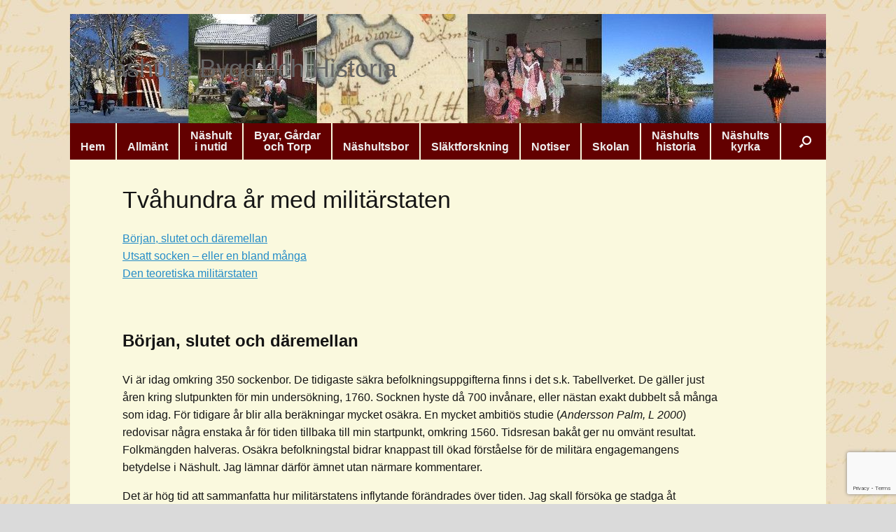

--- FILE ---
content_type: text/html; charset=UTF-8
request_url: http://www.nashultshembygd.se/militarstaten-i-nashult/tvahundra-ar-med-militarstaten/
body_size: 15423
content:
<!DOCTYPE html>
<html lang="sv-SE">
<head>
	<meta charset="UTF-8" />
	<meta http-equiv="X-UA-Compatible" content="IE=10" />
	<link rel="profile" href="http://gmpg.org/xfn/11" />
	<link rel="pingback" href="http://www.nashultshembygd.se/xmlrpc.php" />
	<title>Tvåhundra år med militärstaten &#8211; Näshults Bygd och Historia</title>
<meta name='robots' content='max-image-preview:large' />
<link rel='dns-prefetch' href='//stats.wp.com' />
<link rel='preconnect' href='//i0.wp.com' />
<link rel='preconnect' href='//c0.wp.com' />
<link rel="alternate" type="application/rss+xml" title="Näshults Bygd och Historia &raquo; Webbflöde" href="http://www.nashultshembygd.se/feed/" />
<link rel="alternate" type="application/rss+xml" title="Näshults Bygd och Historia &raquo; Kommentarsflöde" href="http://www.nashultshembygd.se/comments/feed/" />
<link rel="alternate" title="oEmbed (JSON)" type="application/json+oembed" href="http://www.nashultshembygd.se/wp-json/oembed/1.0/embed?url=http%3A%2F%2Fwww.nashultshembygd.se%2Fmilitarstaten-i-nashult%2Ftvahundra-ar-med-militarstaten%2F" />
<link rel="alternate" title="oEmbed (XML)" type="text/xml+oembed" href="http://www.nashultshembygd.se/wp-json/oembed/1.0/embed?url=http%3A%2F%2Fwww.nashultshembygd.se%2Fmilitarstaten-i-nashult%2Ftvahundra-ar-med-militarstaten%2F&#038;format=xml" />
<style id='wp-img-auto-sizes-contain-inline-css' type='text/css'>
img:is([sizes=auto i],[sizes^="auto," i]){contain-intrinsic-size:3000px 1500px}
/*# sourceURL=wp-img-auto-sizes-contain-inline-css */
</style>
<style id='wp-emoji-styles-inline-css' type='text/css'>

	img.wp-smiley, img.emoji {
		display: inline !important;
		border: none !important;
		box-shadow: none !important;
		height: 1em !important;
		width: 1em !important;
		margin: 0 0.07em !important;
		vertical-align: -0.1em !important;
		background: none !important;
		padding: 0 !important;
	}
/*# sourceURL=wp-emoji-styles-inline-css */
</style>
<style id='wp-block-library-inline-css' type='text/css'>
:root{--wp-block-synced-color:#7a00df;--wp-block-synced-color--rgb:122,0,223;--wp-bound-block-color:var(--wp-block-synced-color);--wp-editor-canvas-background:#ddd;--wp-admin-theme-color:#007cba;--wp-admin-theme-color--rgb:0,124,186;--wp-admin-theme-color-darker-10:#006ba1;--wp-admin-theme-color-darker-10--rgb:0,107,160.5;--wp-admin-theme-color-darker-20:#005a87;--wp-admin-theme-color-darker-20--rgb:0,90,135;--wp-admin-border-width-focus:2px}@media (min-resolution:192dpi){:root{--wp-admin-border-width-focus:1.5px}}.wp-element-button{cursor:pointer}:root .has-very-light-gray-background-color{background-color:#eee}:root .has-very-dark-gray-background-color{background-color:#313131}:root .has-very-light-gray-color{color:#eee}:root .has-very-dark-gray-color{color:#313131}:root .has-vivid-green-cyan-to-vivid-cyan-blue-gradient-background{background:linear-gradient(135deg,#00d084,#0693e3)}:root .has-purple-crush-gradient-background{background:linear-gradient(135deg,#34e2e4,#4721fb 50%,#ab1dfe)}:root .has-hazy-dawn-gradient-background{background:linear-gradient(135deg,#faaca8,#dad0ec)}:root .has-subdued-olive-gradient-background{background:linear-gradient(135deg,#fafae1,#67a671)}:root .has-atomic-cream-gradient-background{background:linear-gradient(135deg,#fdd79a,#004a59)}:root .has-nightshade-gradient-background{background:linear-gradient(135deg,#330968,#31cdcf)}:root .has-midnight-gradient-background{background:linear-gradient(135deg,#020381,#2874fc)}:root{--wp--preset--font-size--normal:16px;--wp--preset--font-size--huge:42px}.has-regular-font-size{font-size:1em}.has-larger-font-size{font-size:2.625em}.has-normal-font-size{font-size:var(--wp--preset--font-size--normal)}.has-huge-font-size{font-size:var(--wp--preset--font-size--huge)}.has-text-align-center{text-align:center}.has-text-align-left{text-align:left}.has-text-align-right{text-align:right}.has-fit-text{white-space:nowrap!important}#end-resizable-editor-section{display:none}.aligncenter{clear:both}.items-justified-left{justify-content:flex-start}.items-justified-center{justify-content:center}.items-justified-right{justify-content:flex-end}.items-justified-space-between{justify-content:space-between}.screen-reader-text{border:0;clip-path:inset(50%);height:1px;margin:-1px;overflow:hidden;padding:0;position:absolute;width:1px;word-wrap:normal!important}.screen-reader-text:focus{background-color:#ddd;clip-path:none;color:#444;display:block;font-size:1em;height:auto;left:5px;line-height:normal;padding:15px 23px 14px;text-decoration:none;top:5px;width:auto;z-index:100000}html :where(.has-border-color){border-style:solid}html :where([style*=border-top-color]){border-top-style:solid}html :where([style*=border-right-color]){border-right-style:solid}html :where([style*=border-bottom-color]){border-bottom-style:solid}html :where([style*=border-left-color]){border-left-style:solid}html :where([style*=border-width]){border-style:solid}html :where([style*=border-top-width]){border-top-style:solid}html :where([style*=border-right-width]){border-right-style:solid}html :where([style*=border-bottom-width]){border-bottom-style:solid}html :where([style*=border-left-width]){border-left-style:solid}html :where(img[class*=wp-image-]){height:auto;max-width:100%}:where(figure){margin:0 0 1em}html :where(.is-position-sticky){--wp-admin--admin-bar--position-offset:var(--wp-admin--admin-bar--height,0px)}@media screen and (max-width:600px){html :where(.is-position-sticky){--wp-admin--admin-bar--position-offset:0px}}

/*# sourceURL=wp-block-library-inline-css */
</style><style id='global-styles-inline-css' type='text/css'>
:root{--wp--preset--aspect-ratio--square: 1;--wp--preset--aspect-ratio--4-3: 4/3;--wp--preset--aspect-ratio--3-4: 3/4;--wp--preset--aspect-ratio--3-2: 3/2;--wp--preset--aspect-ratio--2-3: 2/3;--wp--preset--aspect-ratio--16-9: 16/9;--wp--preset--aspect-ratio--9-16: 9/16;--wp--preset--color--black: #000000;--wp--preset--color--cyan-bluish-gray: #abb8c3;--wp--preset--color--white: #ffffff;--wp--preset--color--pale-pink: #f78da7;--wp--preset--color--vivid-red: #cf2e2e;--wp--preset--color--luminous-vivid-orange: #ff6900;--wp--preset--color--luminous-vivid-amber: #fcb900;--wp--preset--color--light-green-cyan: #7bdcb5;--wp--preset--color--vivid-green-cyan: #00d084;--wp--preset--color--pale-cyan-blue: #8ed1fc;--wp--preset--color--vivid-cyan-blue: #0693e3;--wp--preset--color--vivid-purple: #9b51e0;--wp--preset--gradient--vivid-cyan-blue-to-vivid-purple: linear-gradient(135deg,rgb(6,147,227) 0%,rgb(155,81,224) 100%);--wp--preset--gradient--light-green-cyan-to-vivid-green-cyan: linear-gradient(135deg,rgb(122,220,180) 0%,rgb(0,208,130) 100%);--wp--preset--gradient--luminous-vivid-amber-to-luminous-vivid-orange: linear-gradient(135deg,rgb(252,185,0) 0%,rgb(255,105,0) 100%);--wp--preset--gradient--luminous-vivid-orange-to-vivid-red: linear-gradient(135deg,rgb(255,105,0) 0%,rgb(207,46,46) 100%);--wp--preset--gradient--very-light-gray-to-cyan-bluish-gray: linear-gradient(135deg,rgb(238,238,238) 0%,rgb(169,184,195) 100%);--wp--preset--gradient--cool-to-warm-spectrum: linear-gradient(135deg,rgb(74,234,220) 0%,rgb(151,120,209) 20%,rgb(207,42,186) 40%,rgb(238,44,130) 60%,rgb(251,105,98) 80%,rgb(254,248,76) 100%);--wp--preset--gradient--blush-light-purple: linear-gradient(135deg,rgb(255,206,236) 0%,rgb(152,150,240) 100%);--wp--preset--gradient--blush-bordeaux: linear-gradient(135deg,rgb(254,205,165) 0%,rgb(254,45,45) 50%,rgb(107,0,62) 100%);--wp--preset--gradient--luminous-dusk: linear-gradient(135deg,rgb(255,203,112) 0%,rgb(199,81,192) 50%,rgb(65,88,208) 100%);--wp--preset--gradient--pale-ocean: linear-gradient(135deg,rgb(255,245,203) 0%,rgb(182,227,212) 50%,rgb(51,167,181) 100%);--wp--preset--gradient--electric-grass: linear-gradient(135deg,rgb(202,248,128) 0%,rgb(113,206,126) 100%);--wp--preset--gradient--midnight: linear-gradient(135deg,rgb(2,3,129) 0%,rgb(40,116,252) 100%);--wp--preset--font-size--small: 13px;--wp--preset--font-size--medium: 20px;--wp--preset--font-size--large: 36px;--wp--preset--font-size--x-large: 42px;--wp--preset--spacing--20: 0.44rem;--wp--preset--spacing--30: 0.67rem;--wp--preset--spacing--40: 1rem;--wp--preset--spacing--50: 1.5rem;--wp--preset--spacing--60: 2.25rem;--wp--preset--spacing--70: 3.38rem;--wp--preset--spacing--80: 5.06rem;--wp--preset--shadow--natural: 6px 6px 9px rgba(0, 0, 0, 0.2);--wp--preset--shadow--deep: 12px 12px 50px rgba(0, 0, 0, 0.4);--wp--preset--shadow--sharp: 6px 6px 0px rgba(0, 0, 0, 0.2);--wp--preset--shadow--outlined: 6px 6px 0px -3px rgb(255, 255, 255), 6px 6px rgb(0, 0, 0);--wp--preset--shadow--crisp: 6px 6px 0px rgb(0, 0, 0);}:where(.is-layout-flex){gap: 0.5em;}:where(.is-layout-grid){gap: 0.5em;}body .is-layout-flex{display: flex;}.is-layout-flex{flex-wrap: wrap;align-items: center;}.is-layout-flex > :is(*, div){margin: 0;}body .is-layout-grid{display: grid;}.is-layout-grid > :is(*, div){margin: 0;}:where(.wp-block-columns.is-layout-flex){gap: 2em;}:where(.wp-block-columns.is-layout-grid){gap: 2em;}:where(.wp-block-post-template.is-layout-flex){gap: 1.25em;}:where(.wp-block-post-template.is-layout-grid){gap: 1.25em;}.has-black-color{color: var(--wp--preset--color--black) !important;}.has-cyan-bluish-gray-color{color: var(--wp--preset--color--cyan-bluish-gray) !important;}.has-white-color{color: var(--wp--preset--color--white) !important;}.has-pale-pink-color{color: var(--wp--preset--color--pale-pink) !important;}.has-vivid-red-color{color: var(--wp--preset--color--vivid-red) !important;}.has-luminous-vivid-orange-color{color: var(--wp--preset--color--luminous-vivid-orange) !important;}.has-luminous-vivid-amber-color{color: var(--wp--preset--color--luminous-vivid-amber) !important;}.has-light-green-cyan-color{color: var(--wp--preset--color--light-green-cyan) !important;}.has-vivid-green-cyan-color{color: var(--wp--preset--color--vivid-green-cyan) !important;}.has-pale-cyan-blue-color{color: var(--wp--preset--color--pale-cyan-blue) !important;}.has-vivid-cyan-blue-color{color: var(--wp--preset--color--vivid-cyan-blue) !important;}.has-vivid-purple-color{color: var(--wp--preset--color--vivid-purple) !important;}.has-black-background-color{background-color: var(--wp--preset--color--black) !important;}.has-cyan-bluish-gray-background-color{background-color: var(--wp--preset--color--cyan-bluish-gray) !important;}.has-white-background-color{background-color: var(--wp--preset--color--white) !important;}.has-pale-pink-background-color{background-color: var(--wp--preset--color--pale-pink) !important;}.has-vivid-red-background-color{background-color: var(--wp--preset--color--vivid-red) !important;}.has-luminous-vivid-orange-background-color{background-color: var(--wp--preset--color--luminous-vivid-orange) !important;}.has-luminous-vivid-amber-background-color{background-color: var(--wp--preset--color--luminous-vivid-amber) !important;}.has-light-green-cyan-background-color{background-color: var(--wp--preset--color--light-green-cyan) !important;}.has-vivid-green-cyan-background-color{background-color: var(--wp--preset--color--vivid-green-cyan) !important;}.has-pale-cyan-blue-background-color{background-color: var(--wp--preset--color--pale-cyan-blue) !important;}.has-vivid-cyan-blue-background-color{background-color: var(--wp--preset--color--vivid-cyan-blue) !important;}.has-vivid-purple-background-color{background-color: var(--wp--preset--color--vivid-purple) !important;}.has-black-border-color{border-color: var(--wp--preset--color--black) !important;}.has-cyan-bluish-gray-border-color{border-color: var(--wp--preset--color--cyan-bluish-gray) !important;}.has-white-border-color{border-color: var(--wp--preset--color--white) !important;}.has-pale-pink-border-color{border-color: var(--wp--preset--color--pale-pink) !important;}.has-vivid-red-border-color{border-color: var(--wp--preset--color--vivid-red) !important;}.has-luminous-vivid-orange-border-color{border-color: var(--wp--preset--color--luminous-vivid-orange) !important;}.has-luminous-vivid-amber-border-color{border-color: var(--wp--preset--color--luminous-vivid-amber) !important;}.has-light-green-cyan-border-color{border-color: var(--wp--preset--color--light-green-cyan) !important;}.has-vivid-green-cyan-border-color{border-color: var(--wp--preset--color--vivid-green-cyan) !important;}.has-pale-cyan-blue-border-color{border-color: var(--wp--preset--color--pale-cyan-blue) !important;}.has-vivid-cyan-blue-border-color{border-color: var(--wp--preset--color--vivid-cyan-blue) !important;}.has-vivid-purple-border-color{border-color: var(--wp--preset--color--vivid-purple) !important;}.has-vivid-cyan-blue-to-vivid-purple-gradient-background{background: var(--wp--preset--gradient--vivid-cyan-blue-to-vivid-purple) !important;}.has-light-green-cyan-to-vivid-green-cyan-gradient-background{background: var(--wp--preset--gradient--light-green-cyan-to-vivid-green-cyan) !important;}.has-luminous-vivid-amber-to-luminous-vivid-orange-gradient-background{background: var(--wp--preset--gradient--luminous-vivid-amber-to-luminous-vivid-orange) !important;}.has-luminous-vivid-orange-to-vivid-red-gradient-background{background: var(--wp--preset--gradient--luminous-vivid-orange-to-vivid-red) !important;}.has-very-light-gray-to-cyan-bluish-gray-gradient-background{background: var(--wp--preset--gradient--very-light-gray-to-cyan-bluish-gray) !important;}.has-cool-to-warm-spectrum-gradient-background{background: var(--wp--preset--gradient--cool-to-warm-spectrum) !important;}.has-blush-light-purple-gradient-background{background: var(--wp--preset--gradient--blush-light-purple) !important;}.has-blush-bordeaux-gradient-background{background: var(--wp--preset--gradient--blush-bordeaux) !important;}.has-luminous-dusk-gradient-background{background: var(--wp--preset--gradient--luminous-dusk) !important;}.has-pale-ocean-gradient-background{background: var(--wp--preset--gradient--pale-ocean) !important;}.has-electric-grass-gradient-background{background: var(--wp--preset--gradient--electric-grass) !important;}.has-midnight-gradient-background{background: var(--wp--preset--gradient--midnight) !important;}.has-small-font-size{font-size: var(--wp--preset--font-size--small) !important;}.has-medium-font-size{font-size: var(--wp--preset--font-size--medium) !important;}.has-large-font-size{font-size: var(--wp--preset--font-size--large) !important;}.has-x-large-font-size{font-size: var(--wp--preset--font-size--x-large) !important;}
/*# sourceURL=global-styles-inline-css */
</style>

<style id='classic-theme-styles-inline-css' type='text/css'>
/*! This file is auto-generated */
.wp-block-button__link{color:#fff;background-color:#32373c;border-radius:9999px;box-shadow:none;text-decoration:none;padding:calc(.667em + 2px) calc(1.333em + 2px);font-size:1.125em}.wp-block-file__button{background:#32373c;color:#fff;text-decoration:none}
/*# sourceURL=/wp-includes/css/classic-themes.min.css */
</style>
<link rel='stylesheet' id='contact-form-7-css' href='http://www.nashultshembygd.se/wp-content/plugins/contact-form-7/includes/css/styles.css?ver=6.1.4' type='text/css' media='all' />
<link rel='stylesheet' id='vantage-style-css' href='http://www.nashultshembygd.se/wp-content/themes/vantage/style.css?ver=1.20.32' type='text/css' media='all' />
<link rel='stylesheet' id='font-awesome-css' href='http://www.nashultshembygd.se/wp-content/themes/vantage/fontawesome/css/font-awesome.css?ver=4.6.2' type='text/css' media='all' />
<link rel='stylesheet' id='siteorigin-mobilenav-css' href='http://www.nashultshembygd.se/wp-content/themes/vantage/inc/mobilenav/css/mobilenav.css?ver=1.20.32' type='text/css' media='all' />
<link rel='stylesheet' id='tablepress-default-css' href='http://www.nashultshembygd.se/wp-content/tablepress-combined.min.css?ver=77' type='text/css' media='all' />
<link rel='stylesheet' id='wapuloader-css' href='http://www.nashultshembygd.se/wp-content/plugins/wapuloader/style.css?ver=0.71-gold' type='text/css' media='screen' />
<link rel='stylesheet' id='forget-about-shortcode-buttons-css' href='http://www.nashultshembygd.se/wp-content/plugins/forget-about-shortcode-buttons/public/css/button-styles.css?ver=2.1.3' type='text/css' media='all' />
<script type="text/javascript" src="https://c0.wp.com/c/6.9/wp-includes/js/jquery/jquery.min.js" id="jquery-core-js"></script>
<script type="text/javascript" src="https://c0.wp.com/c/6.9/wp-includes/js/jquery/jquery-migrate.min.js" id="jquery-migrate-js"></script>
<script type="text/javascript" src="http://www.nashultshembygd.se/wp-content/themes/vantage/js/jquery.flexslider.min.js?ver=2.1" id="jquery-flexslider-js"></script>
<script type="text/javascript" src="http://www.nashultshembygd.se/wp-content/themes/vantage/js/jquery.touchSwipe.min.js?ver=1.6.6" id="jquery-touchswipe-js"></script>
<script type="text/javascript" id="vantage-main-js-extra">
/* <![CDATA[ */
var vantage = {"fitvids":"1"};
//# sourceURL=vantage-main-js-extra
/* ]]> */
</script>
<script type="text/javascript" src="http://www.nashultshembygd.se/wp-content/themes/vantage/js/jquery.theme-main.min.js?ver=1.20.32" id="vantage-main-js"></script>
<script type="text/javascript" src="http://www.nashultshembygd.se/wp-content/themes/vantage/js/jquery.fitvids.min.js?ver=1.0" id="jquery-fitvids-js"></script>
<script type="text/javascript" id="siteorigin-mobilenav-js-extra">
/* <![CDATA[ */
var mobileNav = {"search":{"url":"http://www.nashultshembygd.se","placeholder":"Search"},"text":{"navigate":"Menu","back":"Back","close":"Close"},"nextIconUrl":"http://www.nashultshembygd.se/wp-content/themes/vantage/inc/mobilenav/images/next.png","mobileMenuClose":"\u003Ci class=\"fa fa-times\"\u003E\u003C/i\u003E"};
//# sourceURL=siteorigin-mobilenav-js-extra
/* ]]> */
</script>
<script type="text/javascript" src="http://www.nashultshembygd.se/wp-content/themes/vantage/inc/mobilenav/js/mobilenav.min.js?ver=1.20.32" id="siteorigin-mobilenav-js"></script>
<link rel="https://api.w.org/" href="http://www.nashultshembygd.se/wp-json/" /><link rel="alternate" title="JSON" type="application/json" href="http://www.nashultshembygd.se/wp-json/wp/v2/pages/3404" /><link rel="EditURI" type="application/rsd+xml" title="RSD" href="http://www.nashultshembygd.se/xmlrpc.php?rsd" />
<meta name="generator" content="WordPress 6.9" />
<link rel="canonical" href="http://www.nashultshembygd.se/militarstaten-i-nashult/tvahundra-ar-med-militarstaten/" />
<link rel='shortlink' href='http://www.nashultshembygd.se/?p=3404' />
	<style>img#wpstats{display:none}</style>
		<meta name="viewport" content="width=device-width, initial-scale=1" />			<style type="text/css">
				.so-mobilenav-mobile + * { display: none; }
				@media screen and (max-width: 480px) { .so-mobilenav-mobile + * { display: block; } .so-mobilenav-standard + * { display: none; } .site-navigation #search-icon { display: none; } .has-menu-search .main-navigation ul { margin-right: 0 !important; }
				
								}
			</style>
		<style type="text/css" id="custom-background-css">
body.custom-background { background-image: url("http://www.nashultshembygd.se/wp-content/uploads/2020/11/bakgrund-m-handskriven-text-darker.jpg"); background-position: left top; background-size: auto; background-repeat: repeat; background-attachment: scroll; }
</style>
			<style type="text/css" media="screen">
			#footer-widgets .widget { width: 100%; }
			#masthead-widgets .widget { width: 100%; }
		</style>
		<style type="text/css" id="vantage-footer-widgets">#footer-widgets aside { width : 100%; }</style> <style type="text/css" id="customizer-css">#masthead.site-header .hgroup .site-title, #masthead.masthead-logo-in-menu .logo > .site-title { font-size: 36px } #masthead .hgroup .support-text, #masthead .hgroup .site-description { font-size: 16px } #page-title, article.post .entry-header h1.entry-title, article.page .entry-header h1.entry-title { font-size: 34px } #page-title, article.post .entry-header h1.entry-title, article.page .entry-header h1.entry-title, .woocommerce #page-wrapper .product h1.entry-title { color: #141414 } .entry-content { font-size: 16px } #secondary .widget { font-size: 16px } .entry-content, .entry-summary, #comments .commentlist article .comment-meta a { color: #141414 } .entry-content h1, .entry-content h2, .entry-content h3, .entry-content h4, .entry-content h5, .entry-content h6, #comments .commentlist article .comment-author a, #comments .commentlist article .comment-author, #comments-title, #reply-title, #commentform label { color: #141414 } #comments-title, #reply-title { border-bottom-color: #141414 } .entry-content h1 { font-size: 26px } .entry-content h2 { font-size: 22px } .entry-content h5 { font-size: 14px } .entry-content h6 { font-size: 12px } #masthead .hgroup { padding-top: 60px; padding-bottom: 60px } .main-navigation, .site-header .shopping-cart-dropdown { background-color: #630000 } .main-navigation a, .site-header .shopping-cart-link [class^="fa fa-"], .site-header .shopping-cart-dropdown .widget .product_list_widget li.mini_cart_item, .site-header .shopping-cart-dropdown .widget .total { color: #efefef } .main-navigation ul li:hover > a, .main-navigation ul li.focus > a, #search-icon #search-icon-icon:hover, #search-icon #search-icon-icon:focus, .site-header .shopping-cart-link .shopping-cart-count { background-color: #962a1e } .main-navigation ul li.current-menu-item > a, .main-navigation ul li.current-menu-item > a [class^="fa fa-"], .main-navigation ul li.current-page-item > a, .main-navigation ul li.current-page-item > a [class^="fa fa-"] { color: #eded50 } #search-icon #search-icon-icon { background-color: #630000 } #search-icon #search-icon-icon .vantage-icon-search { color: #ffffff } #search-icon .searchform { background-color: #e0d18f } #search-icon .searchform input[name=s] { color: #000000 } .main-navigation ul li a { padding-top: 10px; padding-bottom: 10px } .main-navigation ul li a, #masthead.masthead-logo-in-menu .logo { padding-left: 15px; padding-right: 15px } .main-navigation ul li { font-size: 16px } a.button, button, html input[type="button"], input[type="reset"], input[type="submit"], .post-navigation a, #image-navigation a, article.post .more-link, article.page .more-link, .paging-navigation a, .woocommerce #page-wrapper .button, .woocommerce a.button, .woocommerce .checkout-button, .woocommerce input.button, #infinite-handle span button { text-shadow: none } a.button, button, html input[type="button"], input[type="reset"], input[type="submit"], .post-navigation a, #image-navigation a, article.post .more-link, article.page .more-link, .paging-navigation a, .woocommerce #page-wrapper .button, .woocommerce a.button, .woocommerce .checkout-button, .woocommerce input.button, .woocommerce #respond input#submit.alt, .woocommerce a.button.alt, .woocommerce button.button.alt, .woocommerce input.button.alt, #infinite-handle span { -webkit-box-shadow: none; -moz-box-shadow: none; box-shadow: none } #masthead { background-image: url("http://www.nashultshembygd.se/wp-content/uploads/2020/11/header_image_1080.jpg") } #main { background-color: #faf9de } </style><link rel='stylesheet' id='so-css-vantage-css' href='http://www.nashultshembygd.se/wp-content/uploads/so-css/so-css-vantage.css?ver=1636538174' type='text/css' media='all' />
</head>

<body class="wp-singular page-template-default page page-id-3404 page-child parent-pageid-3286 custom-background wp-theme-vantage responsive layout-boxed no-js no-sidebar has-menu-search page-layout-default sidebar-position-none mobilenav">


<div id="page-wrapper">

	<a class="skip-link screen-reader-text" href="#content">Skip to content</a>

	
	
		<header id="masthead" class="site-header" role="banner">

	<div class="hgroup full-container ">

		
			<div class="logo-wrapper">
				<a href="http://www.nashultshembygd.se/" title="Näshults Bygd och Historia" rel="home" class="logo">
					<p class="site-title">Näshults Bygd och Historia</p>				</a>
							</div>

			
				<div class="support-text">
									</div>

			
		
	</div><!-- .hgroup.full-container -->

	
<nav class="site-navigation main-navigation primary use-vantage-sticky-menu use-sticky-menu">

	<div class="full-container">
				
		<div class="main-navigation-container">
			<div id="so-mobilenav-standard-1" data-id="1" class="so-mobilenav-standard"></div><div class="menu-nashult-container"><ul id="menu-nashult" class="menu"><li id="menu-item-4976" class="menu-item menu-item-type-post_type menu-item-object-page menu-item-home menu-item-4976"><a href="http://www.nashultshembygd.se/"><br>Hem</a></li>
<li id="menu-item-734" class="menu-item menu-item-type-post_type menu-item-object-page menu-item-734"><a href="http://www.nashultshembygd.se/allmant/"><br>Allmänt</a></li>
<li id="menu-item-38" class="menu-item menu-item-type-post_type menu-item-object-page menu-item-38"><a href="http://www.nashultshembygd.se/1900-talet/">Näshult<br>i nutid</a></li>
<li id="menu-item-21" class="menu-item menu-item-type-post_type menu-item-object-page menu-item-21"><a href="http://www.nashultshembygd.se/torp-och-gardar/">Byar, Gårdar<br>och Torp</a></li>
<li id="menu-item-83" class="menu-item menu-item-type-post_type menu-item-object-page menu-item-83"><a href="http://www.nashultshembygd.se/nashultsbor/"><br>Näshultsbor</a></li>
<li id="menu-item-277" class="menu-item menu-item-type-post_type menu-item-object-page menu-item-277"><a href="http://www.nashultshembygd.se/slaktforskning/"><br>Släktforskning</a></li>
<li id="menu-item-634" class="menu-item menu-item-type-post_type menu-item-object-page menu-item-634"><a href="http://www.nashultshembygd.se/notiser/"><br>Notiser</a></li>
<li id="menu-item-1640" class="menu-item menu-item-type-post_type menu-item-object-page menu-item-1640"><a href="http://www.nashultshembygd.se/skolan/"><br>Skolan</a></li>
<li id="menu-item-2087" class="menu-item menu-item-type-post_type menu-item-object-page menu-item-2087"><a href="http://www.nashultshembygd.se/nashults-historia/">Näshults<br>historia</a></li>
<li id="menu-item-2632" class="menu-item menu-item-type-post_type menu-item-object-page menu-item-2632"><a href="http://www.nashultshembygd.se/nashults-kyrka/">Näshults<br>kyrka</a></li>
</ul></div><div id="so-mobilenav-mobile-1" data-id="1" class="so-mobilenav-mobile"></div><div class="menu-mobilenav-container"><ul id="mobile-nav-item-wrap-1" class="menu"><li><a href="#" class="mobilenav-main-link" data-id="1"><span class="mobile-nav-icon"></span><span class="mobilenav-main-link-text">Menu</span></a></li></ul></div>		</div>

					<div id="search-icon">
				<div id="search-icon-icon" tabindex="0" role="button" aria-label="Open the search"><div class="vantage-icon-search"></div></div>
				
<form method="get" class="searchform" action="http://www.nashultshembygd.se/" role="search">
	<label for="search-form" class="screen-reader-text">Search for:</label>
	<input type="search" name="s" class="field" id="search-form" value="" placeholder="Search"/>
</form>
			</div>
					</div>
</nav><!-- .site-navigation .main-navigation -->

</header><!-- #masthead .site-header -->

	
	
	
	
	<div id="main" class="site-main">
		<div class="full-container">
			
<div id="primary" class="content-area">
	<div id="content" class="site-content" role="main">

		
			
<article id="post-3404" class="post-3404 page type-page status-publish post">

	<div class="entry-main">

		
					<header class="entry-header">
													<h1 class="entry-title">Tvåhundra år med militärstaten</h1>
							</header><!-- .entry-header -->
		
		<div class="entry-content">
			<p><a href="#51_borjan">Början, slutet och däremellan</a><br />
<a href="#52_utsatt">Utsatt socken &#8211; eller en bland många</a><br />
<a href="#53_teoretiska">Den teoretiska militärstaten</a></p>
<p>&nbsp;</p>
<h3><a id="51_borjan"></a>Början, slutet och däremellan</h3>
<p>Vi är idag omkring 350 sockenbor. De tidigaste säkra befolkningsuppgifterna finns i det s.k. Tabellverket. De gäller just åren kring slutpunkten för min undersökning, 1760. Socknen hyste då 700 invånare, eller nästan exakt dubbelt så många som idag. För tidigare år blir alla beräkningar mycket osäkra. En mycket ambitiös studie (<em>Andersson Palm, L 2000</em>) redovisar några enstaka år för tiden tillbaka till min startpunkt, omkring 1560. Tidsresan bakåt ger nu omvänt resultat. Folkmängden halveras. Osäkra befolkningstal bidrar knappast till ökad förståelse för de militära engagemangens betydelse i Näshult. Jag lämnar därför ämnet utan närmare kommentarer.</p>
<p>Det är hög tid att sammanfatta hur militärstatens inflytande förändrades över tiden. Jag skall försöka ge stadga åt översikten genom att redovisa fyra olika ”nyckeltal”: fördelning av åren mellan krig/fred, mobilisering (andel hushåll/gårdar med soldat), fälttåg (andel av tid) och soldatförluster. Förlusterna var som störst 32 soldater/årtionde. Jag normerar detta till värdet ett och anpassar sedan övriga observationer proportionellt.</p>
<p>Det finns stora likheter mellan händelserna under de första och sista åren av undersökningsperioden Jag menar att historien på sätt och vis upprepade sig.</p>
<p>När den danska hären i ”<em>början</em>” av 1560-talet trängde in i Småland möttes de av en lokalt rekryterad bondehär. Där deltog under flera år 25-30 knektar från Näshult. Vi vet inte om socknen förlorade någon eller några av dem. Det inledande skedet varade 60 år, 1560-1620. Ingen av de tre vasasönerna förmådde skapa en stark svensk armé. Trots detta drev de krig i Baltikum med deltagande av soldater från Näshult. Under försvarskrigen berörde mobiliseringen något mindre än hälften av gårdarna, under fälttåget inte ens en tredjedel. Det finns en säker förlust under fälttåg till Ryssland. Indirekta uppgifter tyder på att man då förlorade 10-15 soldater. Socknen hade få eller inga aktiva soldater under halva perioden.</p>
<table cellspacing="0" cellpadding="0">
<tbody>
<tr style="height: 313px;">
<td style="height: 313px;"><a href="https://i0.wp.com/www.nashultshembygd.se/wp-content/uploads/2016/06/MilStat_dia_30a.png"><img data-recalc-dims="1" fetchpriority="high" decoding="async" class="alignnone size-full wp-image-3329" src="https://i0.wp.com/www.nashultshembygd.se/wp-content/uploads/2016/06/MilStat_dia_30a.png?resize=404%2C314" alt="MilStat_dia_30a" width="404" height="314" srcset="https://i0.wp.com/www.nashultshembygd.se/wp-content/uploads/2016/06/MilStat_dia_30a.png?w=404 404w, https://i0.wp.com/www.nashultshembygd.se/wp-content/uploads/2016/06/MilStat_dia_30a.png?resize=300%2C233 300w, https://i0.wp.com/www.nashultshembygd.se/wp-content/uploads/2016/06/MilStat_dia_30a.png?resize=150%2C117 150w, https://i0.wp.com/www.nashultshembygd.se/wp-content/uploads/2016/06/MilStat_dia_30a.png?resize=400%2C311 400w" sizes="(max-width: 404px) 100vw, 404px" /></a></td>
<td style="height: 313px;"><a href="https://i0.wp.com/www.nashultshembygd.se/wp-content/uploads/2016/06/MilStat_dia_30b.png"><img data-recalc-dims="1" decoding="async" class="alignnone size-full wp-image-3330" src="https://i0.wp.com/www.nashultshembygd.se/wp-content/uploads/2016/06/MilStat_dia_30b.png?resize=403%2C315" alt="MilStat_dia_30b" width="403" height="315" srcset="https://i0.wp.com/www.nashultshembygd.se/wp-content/uploads/2016/06/MilStat_dia_30b.png?w=403 403w, https://i0.wp.com/www.nashultshembygd.se/wp-content/uploads/2016/06/MilStat_dia_30b.png?resize=300%2C234 300w, https://i0.wp.com/www.nashultshembygd.se/wp-content/uploads/2016/06/MilStat_dia_30b.png?resize=150%2C117 150w, https://i0.wp.com/www.nashultshembygd.se/wp-content/uploads/2016/06/MilStat_dia_30b.png?resize=400%2C313 400w" sizes="(max-width: 403px) 100vw, 403px" /></a></td>
</tr>
<tr style="height: 90.5166px;">
<td style="height: 90.5166px;" colspan="2">
<table class=" aligncenter" style="width: 554px; font-size: 11pt; margin: 0px auto;" cellspacing="0" cellpadding="0">
<tbody>
<tr>
<td style="vertical-align: top; width: 174.75px; text-align: right;">Diagram 30.</td>
<td style="width: 91.25px; text-align: right;">stapel 1:<br />
stapel 2:<br />
stapel 3:<br />
stapel 4:</td>
<td style="width: 265px;">Andel år med <strong><span style="color: #4f81bd;">krig</span></strong><br />
Andel <strong><span style="color: #4f81bd;">soldater</span></strong>/hushåll<br />
Andel år med <strong><span style="color: #4f81bd;">fälttåg</span></strong><br />
<strong><span style="color: #4f81bd;">Förlusttal</span></strong>: 1=32 förluster</td>
</tr>
</tbody>
</table>
</td>
</tr>
</tbody>
</table>
<p>Tvåhundra år senare nådde militärstaten ”<em>slutet</em>”. Socknens gårdar hade då skyldighet att förse armén med 13 knektar och 14 ryttare. Sverige förde krig i Pommern. Näshults 27 soldater var alla med i det femåriga kriget. När freden slöts var knekten för ”Rote 85 Höghults Norrgård”, Hans Thomasson Svartlock, fånge. Han var en man på strax under 40 med nära 20 år i tjänst. På torpet Öserum, som han brukat under hela sin tid som knekt, fanns fru Maja och barn. Här borde hans framtid ha legat. Men han kom aldrig hem. Prästen Petrus Danielsson beviljade i december 1765 flyttattest för Maja och barnen. Därmed bekräftades ytterligare en soldatförlust till den långa rad som tidigare drabbat socknen. Men Hans Svartlock skulle faktiskt bli den sista. Man kan se hans öde som en slutpunkt för krigsepoken i Näshult.</p>
<p>När den tvåhundraåriga krigsepoken avslutades 1720-1760 var militärstaten svag. Tre fjärdedelar av åren rådde i själva verket fred. Näshults rusthåll och knektrotar deltog med full styrka i två femåriga fälttåg. Socknen förlorade 25 soldater. Omkring vart tredje hushåll hyste en soldat. Mobiliseringen var nu ständig, vilket ger siffran något större tyngd. Med undantag för förlustsiffran ger mina nyckeltal samma värden för de två delperioderna.</p>
<p>Vi såg ovan att livsvillkoren för gårdarnas folk präglades av militära förhållanden under åren efter Nordiska kriget. Påverkan var betydande även vid slutperiodens relativt sett låga nyckeltal. Jag ser här något av en norm för tolkning av nyckeltalens verkliga innebörd under övrig tid.</p>
<p>Militärstaten var som starkast ”<em>däremellan</em>”, de hundra åren mellan 1620 och 1720. Socknen försåg hela tiden armén med soldater. De var sällan färre än ett tjugotal. Oftast var de fler. Rekryteringsbasen, socknens aktiva gårdshushåll, förblev i stort sett oförändrad på nivån ett sjuttiotal. Avvikelser uppåt under fredsår och nedåt under krisår förekom.</p>
<p>Åren 1660-1700 avviker på viktiga punkter från de övriga. Det var fred nästan hela tiden. Ett anfalls- och ett försvarskrig upptog fem år, det var allt. Fälttågen resulterade i 20 förlorade soldater. Mobiliseringen var bara kortsiktigt under krigen över 30 procent. Sett över alla åren växte antalet hushåll. Militärstaten gjorde inga större avtryck på nyckelvariablerna. Den immanenta statsbankrutten och arméns omdaning hade satt militärstaten i tillfällig karantän.</p>
<table style="width: 481px; margin: 0px auto;">
<tbody>
<tr>
<td style="width: 466px;"><a href="https://i0.wp.com/www.nashultshembygd.se/wp-content/uploads/2016/06/MilStat_dia_31.png"><img data-recalc-dims="1" decoding="async" class="wp-image-3331 size-full" src="https://i0.wp.com/www.nashultshembygd.se/wp-content/uploads/2016/06/MilStat_dia_31.png?resize=467%2C315" alt="MilStat_dia_31" width="467" height="315" srcset="https://i0.wp.com/www.nashultshembygd.se/wp-content/uploads/2016/06/MilStat_dia_31.png?w=467 467w, https://i0.wp.com/www.nashultshembygd.se/wp-content/uploads/2016/06/MilStat_dia_31.png?resize=300%2C202 300w, https://i0.wp.com/www.nashultshembygd.se/wp-content/uploads/2016/06/MilStat_dia_31.png?resize=150%2C101 150w, https://i0.wp.com/www.nashultshembygd.se/wp-content/uploads/2016/06/MilStat_dia_31.png?resize=400%2C270 400w" sizes="(max-width: 467px) 100vw, 467px" /></a></td>
</tr>
<tr>
<td style="width: 466px;">
<table style="width: 474px; font-size: 11pt;">
<tbody>
<tr>
<td style="vertical-align: top; width: 89px;">Diagram 31.</td>
<td style="width: 80px; text-align: right;">stapel 1:<br />
stapel 2:<br />
stapel 3:<br />
stapel 4:</td>
<td style="width: 283px;">Andel år med <strong><span style="color: #4f81bd;">krig</span></strong><br />
Andel <strong><span style="color: #4f81bd;">soldater</span></strong>/hushåll<br />
Andel år med <strong><span style="color: #4f81bd;">fälttåg</span></strong><br />
<strong><span style="color: #4f81bd;">Förlusttal</span></strong>: 1=32 förluster</td>
</tr>
</tbody>
</table>
</td>
</tr>
</tbody>
</table>
<p>Socknens tyngsta bördor låg tidsmässigt på vardera sidan om karantänen. Stora nordiska kriget (på &#8221;eftersidan&#8221;) är ofta betraktat som landets genom tiderna största katastrof. Avtrycken i Näshults nyckeltal kunde inte vara tydligare. Det var först och främst 20 år med oavbrutet krig. Fälttåget till Poltava hade mer än 50 deltagare från socknen. De följande åren innebar inte fullt samma massiva insats, men mobiliseringen måste hela tiden ha legat ganska nära 50 procent. Den totala förlusten var 66, fångar inräknade. Lägg därtill att antalet hushåll reducerades med en femtedel.</p>
<p>På ”försidan” ligger en period på 35 år mellan 1625 och 1660 då socknen hela tiden hade soldater utomlands. Det är visserligen fred några år, men soldater från socknen var ändå kommenderade till garnisoner i Tyskland. Under de fyra femårsperioderna 1635-39, 1640-44, 1645-50 och 1655-60, var så många som 50 soldater från socknen kommenderade till tjänst på kontinenten. Nära 70 procent av socknens hushåll var alltså berörda. Under övrig tid är kommenderingarna färre, men de var aldrig under 20 soldater. Mobiliseringen ligger genomgående nära eller över 30 procent, vilket onekligen fullkomnar bilden av ett permanent starkt tryck på sockenborna.</p>
<p>Soldater från Näshult deltog i fyra av tidens mest kända svenska fälttåg. Ett av dem gick under Trettioåriga krigets mest intensiva skede med osedvanligt mycket våld och grymhet. Allt försiggick i ett moraliskt moras, vars like en ung bonde från Näshult knappast kunnat föreställa sig före avfärden.</p>
<p>Min osäkra beräkning av förluster landar på 102 soldater. De fyra fälttågen hade var sin egen femårsperiod. Alla uppvisade höga förluster som totalt adderade till 93. Några osäkra förändringar hemma i socknen, antal hushåll och proportionen män/kvinnor, ger intryck av nedåtgående tendenser.</p>
<table>
<tbody>
<tr>
<td><a href="https://i0.wp.com/www.nashultshembygd.se/wp-content/uploads/2016/06/MilStat_dia_32a.png"><img data-recalc-dims="1" loading="lazy" decoding="async" class="alignnone size-full wp-image-3332" src="https://i0.wp.com/www.nashultshembygd.se/wp-content/uploads/2016/06/MilStat_dia_32a.png?resize=403%2C315" alt="MilStat_dia_32a" width="403" height="315" srcset="https://i0.wp.com/www.nashultshembygd.se/wp-content/uploads/2016/06/MilStat_dia_32a.png?w=403 403w, https://i0.wp.com/www.nashultshembygd.se/wp-content/uploads/2016/06/MilStat_dia_32a.png?resize=300%2C234 300w, https://i0.wp.com/www.nashultshembygd.se/wp-content/uploads/2016/06/MilStat_dia_32a.png?resize=150%2C117 150w, https://i0.wp.com/www.nashultshembygd.se/wp-content/uploads/2016/06/MilStat_dia_32a.png?resize=400%2C313 400w" sizes="auto, (max-width: 403px) 100vw, 403px" /></a></td>
<td><a href="https://i0.wp.com/www.nashultshembygd.se/wp-content/uploads/2016/06/MilStat_dia_32b.png"><img data-recalc-dims="1" loading="lazy" decoding="async" class="alignnone size-full wp-image-3333" src="https://i0.wp.com/www.nashultshembygd.se/wp-content/uploads/2016/06/MilStat_dia_32b.png?resize=403%2C315" alt="MilStat_dia_32b" width="403" height="315" srcset="https://i0.wp.com/www.nashultshembygd.se/wp-content/uploads/2016/06/MilStat_dia_32b.png?w=403 403w, https://i0.wp.com/www.nashultshembygd.se/wp-content/uploads/2016/06/MilStat_dia_32b.png?resize=300%2C234 300w, https://i0.wp.com/www.nashultshembygd.se/wp-content/uploads/2016/06/MilStat_dia_32b.png?resize=150%2C117 150w, https://i0.wp.com/www.nashultshembygd.se/wp-content/uploads/2016/06/MilStat_dia_32b.png?resize=400%2C313 400w" sizes="auto, (max-width: 403px) 100vw, 403px" /></a></td>
</tr>
<tr>
<td colspan="2">
<table class=" aligncenter" style="width: 554px; font-size: 11pt; margin: 0px auto;" cellspacing="0" cellpadding="0">
<tbody>
<tr>
<td style="vertical-align: top; width: 180px; text-align: right;">Diagram 32.</td>
<td style="width: 87px; text-align: right;">stapel 1:<br />
stapel 2:<br />
stapel 3:<br />
stapel 4:</td>
<td style="width: 265px;">Andel år med <strong><span style="color: #4f81bd;">krig</span></strong><br />
Andel <strong><span style="color: #4f81bd;">soldater</span></strong>/hushåll<br />
Andel år med <strong><span style="color: #4f81bd;">fälttåg</span></strong><br />
<strong><span style="color: #4f81bd;">Förlusttal</span></strong>: 1=32 förluster</td>
</tr>
</tbody>
</table>
</td>
</tr>
</tbody>
</table>
<p>Alla nyckeltal pekar tydligt i en och samma riktning. Militärstatens avtryck i Näshult var nu större än någonsin. Inte ens tiden för Stora nordiska kriget når samma nivå. Perioden slutade med de framgångsrika freder som gjorde landet till stormakt. Näshultborna hade fått betala ett högt pris.</p>
<h3><a id="52_utsatt"></a>Utsatt socken, eller en bland många?</h3>
<p>Vår socken var ett av många småskaliga bondesamhällen i landet. Militärstaten gav favörer åt frälsebönder gentemot skatte-/kronobönder. Det finns inget som tyder på att Näshult hade en särställning i dessa avseenden. Med tiden blev det allt vanligare att en utskriven bonde lejde ersättare, en förmån som bara välbeställda kunde utnyttja. En rikare bygd kunde därför ”importera” soldater och därmed skona sina egna män. Vår socken hörde hemma bland de fattigare, men den kan inte gärna ha varit unik. Det fanns säkert andra på samma nivå i det egna landskapet. Näshult var en bland många.</p>
<p>Det finns tyvärr inga helt likartade sockenstudier att jämföra med. Min undersökning är med sina 200 år unik vad gäller tidsperiodens längd. Det är ett medvetet val från min sida. Jag har då fått göra avkall på andra kvaliteter, som säkerhet och precision.</p>
<p>En akademisk avhandling (<em>Lindegren, J 1985</em>), med idag 30 år på nacken, har i flera avseenden tjänat som inspiration för mig. Strategin är där emellertid omvänd. För att uppnå skärpa och djup i analysen ställer författaren höga krav på dokument beträffande gårdar och soldater. Arkivhandlingar för Bureå socken från perioden 1620-40 höll måttet i dessa hänseenden, vilket begränsar tidsperspektivet. Bureåstudien ger endast en ögonblicksbild av mitt tvåhundraåriga perspektiv. Avhandlingen studerar ingående hur gårdarnas ekonomi påverkades av olika skatter samt utskrivningen av soldater. Analysen utmynnar i en historie-materialistisk tolkning av hur en besutten överklass genom marxistisk utsugning tillgodogjorde sig böndernas produktiva överskott. Militärstaten står där för en länk i den klassiska feodala överföringen från bönder till högadel.</p>
<p>Arkivhandlingarna för Näshult kan inte prestera underlag för en mer omfattande ekonomisk analys. Mönstringsrullorna över soldaternas tjänstgöring är dock helt likvärdiga i studierna. En jämförelse mellan soldaternas tjänstgöring bör därför vara möjlig. Bureå hade de aktuella åren ganska stabilt 245 hushåll. Socknen var således tre och en halv gånger så stor som Näshult. Tar man hänsyn till denna skillnad framstår faktiskt Näshult som minst lika utsatt. Både mobilisering och förluster låg tio procent högre i vår socken under de tjugo åren mellan 1625 och 1645. Observera att historiker ofta använder jämförelseobjektet – Bureåstudien &#8211; som exempel på ovanligt stora uppoffringar.</p>
<h3><a id="53_teoretiska"></a>Den teoretiska militärstaten</h3>
<p>Alla uppgifter har rört soldater och gårdar i socknen. En uppmärksam läsare frågar sig: Var finns då rubrikens militärstat? Sanningen är att den inte existerar i rent fysisk betydelse. För Näshult kan vi bara se avtrycken i de redovisade handlingarna. Här ligger mitt motiv för rubriksättningen.</p>
<p>Militärstaten är en teoretisk konstruktion av historiker. Modellen är avsedd att tydliggöra hur makteliternas intressen sammanflätades och indirekt skapade en situation där militära önskemål fick dominera. Här är regenter, riksråd, riksdag och andra institutioner viktiga och samspelet dem emellan intrikat. Jag har fått bättre förståelse för viktiga politiska utvecklingslinjer i tiden med hjälp av detta tankeschema. Det är inte någon enkel uppgift att redovisa grundprinciperna utan jag hänvisar till en mycket läsvärd sammanfattning (<em>Lindegren, J 1984</em>).</p>
<p>Det finns en mer lokal småländsk aspekt på dessa skeenden som är värd att lyfta fram. Allt började egentligen med tre anfallsföretag utifrån mot just vår hembygd. Inget lyckades, men de sådde frön av nationalism och religionstrohet. Båda företeelserna gav styrka och uthållighet åt militärstaten. Eventuella rester av Dacke-tidens motvilja mot den centrala statsmakten fick ge vika när den nya trosläran blev var mans angelägenhet.</p>
<p>&nbsp;</p>
<hr>
<table width="100%">
<tbody>
<tr>
<td width="3%"><span style="font-size: 18pt;"><strong>&lt;</strong></span></td>
<td style="text-align: left;" width="40%">&nbsp;<a href="http://www.nashultshembygd.se/militarstaten-i-nashult/stormaktens-sista-krig/"><span style="font-size: 20px;">Stormaktens sista krig</span></a></td>
<td style="text-align: center;" width="14%"><a href="http://www.nashultshembygd.se/militarstaten-i-nashult/"><span style="font-size: 20px;">Inledning</span></a></td>
<td style="text-align: right;" width="40%"><a href="http://www.nashultshembygd.se/militarstaten-i-nashult/epilog/"><span style="font-size: 20px;">Epilog</span></a></td>
<td width="3%"><span style="font-size: 18pt;"><strong>&gt;</strong></span></td>
</tr>
</tbody>
</table>
<p>&nbsp;</p>
<p>© Karl Jungenfelt 2016 <a href="http://creativecommons.org/licenses/by-nc/2.0/">Creative Commons &#8211; Erkännande-Ickekommersiellt(CC-by-nc) </a></p>
					</div><!-- .entry-content -->

		
	</div>

</article><!-- #post-3404 -->

			
		
	</div><!-- #content .site-content -->
</div><!-- #primary .content-area -->


<div id="secondary" class="widget-area" role="complementary">
			</div><!-- #secondary .widget-area -->
					</div><!-- .full-container -->
	</div><!-- #main .site-main -->

	
	
	<footer id="colophon" class="site-footer" role="contentinfo">

			<div id="footer-widgets" class="full-container">
			<aside id="sow-editor-3" class="widget widget_sow-editor"><div
			
			class="so-widget-sow-editor so-widget-sow-editor-base"
			
		>
<div class="siteorigin-widget-tinymce textwidget">
	<p style="text-align: center;"><span style="font-size: 24px;"><a href="http://www.nashultshembygd.se/kontaktsida/">Kontakta oss</a></span></p>
</div>
</div></aside>		</div><!-- #footer-widgets -->
	
			<div id="site-info">
			<span>Näshults Bygd och Historia &copy; - 2026</span><span><a class="privacy-policy-link" href="http://www.nashultshembygd.se/rattigheter/" rel="privacy-policy">Integritetspolicy och rättigheter</a></span>		</div><!-- #site-info -->
	
	<div id="theme-attribution">A <a href="https://siteorigin.com">SiteOrigin</a> Theme</div>
</footer><!-- #colophon .site-footer -->

	
</div><!-- #page-wrapper -->


<script type="speculationrules">
{"prefetch":[{"source":"document","where":{"and":[{"href_matches":"/*"},{"not":{"href_matches":["/wp-*.php","/wp-admin/*","/wp-content/uploads/*","/wp-content/*","/wp-content/plugins/*","/wp-content/themes/vantage/*","/*\\?(.+)"]}},{"not":{"selector_matches":"a[rel~=\"nofollow\"]"}},{"not":{"selector_matches":".no-prefetch, .no-prefetch a"}}]},"eagerness":"conservative"}]}
</script>
		<a href="#" id="scroll-to-top" class="scroll-to-top" title="Back To Top"><span class="vantage-icon-arrow-up"></span></a>
		<script type="text/javascript" src="https://c0.wp.com/c/6.9/wp-includes/js/dist/hooks.min.js" id="wp-hooks-js"></script>
<script type="text/javascript" src="https://c0.wp.com/c/6.9/wp-includes/js/dist/i18n.min.js" id="wp-i18n-js"></script>
<script type="text/javascript" id="wp-i18n-js-after">
/* <![CDATA[ */
wp.i18n.setLocaleData( { 'text direction\u0004ltr': [ 'ltr' ] } );
//# sourceURL=wp-i18n-js-after
/* ]]> */
</script>
<script type="text/javascript" src="http://www.nashultshembygd.se/wp-content/plugins/contact-form-7/includes/swv/js/index.js?ver=6.1.4" id="swv-js"></script>
<script type="text/javascript" id="contact-form-7-js-translations">
/* <![CDATA[ */
( function( domain, translations ) {
	var localeData = translations.locale_data[ domain ] || translations.locale_data.messages;
	localeData[""].domain = domain;
	wp.i18n.setLocaleData( localeData, domain );
} )( "contact-form-7", {"translation-revision-date":"2025-08-26 21:48:02+0000","generator":"GlotPress\/4.0.1","domain":"messages","locale_data":{"messages":{"":{"domain":"messages","plural-forms":"nplurals=2; plural=n != 1;","lang":"sv_SE"},"This contact form is placed in the wrong place.":["Detta kontaktformul\u00e4r \u00e4r placerat p\u00e5 fel st\u00e4lle."],"Error:":["Fel:"]}},"comment":{"reference":"includes\/js\/index.js"}} );
//# sourceURL=contact-form-7-js-translations
/* ]]> */
</script>
<script type="text/javascript" id="contact-form-7-js-before">
/* <![CDATA[ */
var wpcf7 = {
    "api": {
        "root": "http:\/\/www.nashultshembygd.se\/wp-json\/",
        "namespace": "contact-form-7\/v1"
    }
};
//# sourceURL=contact-form-7-js-before
/* ]]> */
</script>
<script type="text/javascript" src="http://www.nashultshembygd.se/wp-content/plugins/contact-form-7/includes/js/index.js?ver=6.1.4" id="contact-form-7-js"></script>
<script type="text/javascript" src="https://www.google.com/recaptcha/api.js?render=6Lfpy4MUAAAAALMFPhauXb7QacEJUQ8hXumIPg5g&amp;ver=3.0" id="google-recaptcha-js"></script>
<script type="text/javascript" src="https://c0.wp.com/c/6.9/wp-includes/js/dist/vendor/wp-polyfill.min.js" id="wp-polyfill-js"></script>
<script type="text/javascript" id="wpcf7-recaptcha-js-before">
/* <![CDATA[ */
var wpcf7_recaptcha = {
    "sitekey": "6Lfpy4MUAAAAALMFPhauXb7QacEJUQ8hXumIPg5g",
    "actions": {
        "homepage": "homepage",
        "contactform": "contactform"
    }
};
//# sourceURL=wpcf7-recaptcha-js-before
/* ]]> */
</script>
<script type="text/javascript" src="http://www.nashultshembygd.se/wp-content/plugins/contact-form-7/modules/recaptcha/index.js?ver=6.1.4" id="wpcf7-recaptcha-js"></script>
<script type="text/javascript" id="jetpack-stats-js-before">
/* <![CDATA[ */
_stq = window._stq || [];
_stq.push([ "view", {"v":"ext","blog":"67587115","post":"3404","tz":"1","srv":"www.nashultshembygd.se","j":"1:15.4"} ]);
_stq.push([ "clickTrackerInit", "67587115", "3404" ]);
//# sourceURL=jetpack-stats-js-before
/* ]]> */
</script>
<script type="text/javascript" src="https://stats.wp.com/e-202604.js" id="jetpack-stats-js" defer="defer" data-wp-strategy="defer"></script>
<script id="wp-emoji-settings" type="application/json">
{"baseUrl":"https://s.w.org/images/core/emoji/17.0.2/72x72/","ext":".png","svgUrl":"https://s.w.org/images/core/emoji/17.0.2/svg/","svgExt":".svg","source":{"concatemoji":"http://www.nashultshembygd.se/wp-includes/js/wp-emoji-release.min.js?ver=6.9"}}
</script>
<script type="module">
/* <![CDATA[ */
/*! This file is auto-generated */
const a=JSON.parse(document.getElementById("wp-emoji-settings").textContent),o=(window._wpemojiSettings=a,"wpEmojiSettingsSupports"),s=["flag","emoji"];function i(e){try{var t={supportTests:e,timestamp:(new Date).valueOf()};sessionStorage.setItem(o,JSON.stringify(t))}catch(e){}}function c(e,t,n){e.clearRect(0,0,e.canvas.width,e.canvas.height),e.fillText(t,0,0);t=new Uint32Array(e.getImageData(0,0,e.canvas.width,e.canvas.height).data);e.clearRect(0,0,e.canvas.width,e.canvas.height),e.fillText(n,0,0);const a=new Uint32Array(e.getImageData(0,0,e.canvas.width,e.canvas.height).data);return t.every((e,t)=>e===a[t])}function p(e,t){e.clearRect(0,0,e.canvas.width,e.canvas.height),e.fillText(t,0,0);var n=e.getImageData(16,16,1,1);for(let e=0;e<n.data.length;e++)if(0!==n.data[e])return!1;return!0}function u(e,t,n,a){switch(t){case"flag":return n(e,"\ud83c\udff3\ufe0f\u200d\u26a7\ufe0f","\ud83c\udff3\ufe0f\u200b\u26a7\ufe0f")?!1:!n(e,"\ud83c\udde8\ud83c\uddf6","\ud83c\udde8\u200b\ud83c\uddf6")&&!n(e,"\ud83c\udff4\udb40\udc67\udb40\udc62\udb40\udc65\udb40\udc6e\udb40\udc67\udb40\udc7f","\ud83c\udff4\u200b\udb40\udc67\u200b\udb40\udc62\u200b\udb40\udc65\u200b\udb40\udc6e\u200b\udb40\udc67\u200b\udb40\udc7f");case"emoji":return!a(e,"\ud83e\u1fac8")}return!1}function f(e,t,n,a){let r;const o=(r="undefined"!=typeof WorkerGlobalScope&&self instanceof WorkerGlobalScope?new OffscreenCanvas(300,150):document.createElement("canvas")).getContext("2d",{willReadFrequently:!0}),s=(o.textBaseline="top",o.font="600 32px Arial",{});return e.forEach(e=>{s[e]=t(o,e,n,a)}),s}function r(e){var t=document.createElement("script");t.src=e,t.defer=!0,document.head.appendChild(t)}a.supports={everything:!0,everythingExceptFlag:!0},new Promise(t=>{let n=function(){try{var e=JSON.parse(sessionStorage.getItem(o));if("object"==typeof e&&"number"==typeof e.timestamp&&(new Date).valueOf()<e.timestamp+604800&&"object"==typeof e.supportTests)return e.supportTests}catch(e){}return null}();if(!n){if("undefined"!=typeof Worker&&"undefined"!=typeof OffscreenCanvas&&"undefined"!=typeof URL&&URL.createObjectURL&&"undefined"!=typeof Blob)try{var e="postMessage("+f.toString()+"("+[JSON.stringify(s),u.toString(),c.toString(),p.toString()].join(",")+"));",a=new Blob([e],{type:"text/javascript"});const r=new Worker(URL.createObjectURL(a),{name:"wpTestEmojiSupports"});return void(r.onmessage=e=>{i(n=e.data),r.terminate(),t(n)})}catch(e){}i(n=f(s,u,c,p))}t(n)}).then(e=>{for(const n in e)a.supports[n]=e[n],a.supports.everything=a.supports.everything&&a.supports[n],"flag"!==n&&(a.supports.everythingExceptFlag=a.supports.everythingExceptFlag&&a.supports[n]);var t;a.supports.everythingExceptFlag=a.supports.everythingExceptFlag&&!a.supports.flag,a.supports.everything||((t=a.source||{}).concatemoji?r(t.concatemoji):t.wpemoji&&t.twemoji&&(r(t.twemoji),r(t.wpemoji)))});
//# sourceURL=http://www.nashultshembygd.se/wp-includes/js/wp-emoji-loader.min.js
/* ]]> */
</script>

</body>
</html>


--- FILE ---
content_type: text/html; charset=utf-8
request_url: https://www.google.com/recaptcha/api2/anchor?ar=1&k=6Lfpy4MUAAAAALMFPhauXb7QacEJUQ8hXumIPg5g&co=aHR0cDovL3d3dy5uYXNodWx0c2hlbWJ5Z2Quc2U6ODA.&hl=en&v=PoyoqOPhxBO7pBk68S4YbpHZ&size=invisible&anchor-ms=20000&execute-ms=30000&cb=m1yq4mbgs5y
body_size: 48688
content:
<!DOCTYPE HTML><html dir="ltr" lang="en"><head><meta http-equiv="Content-Type" content="text/html; charset=UTF-8">
<meta http-equiv="X-UA-Compatible" content="IE=edge">
<title>reCAPTCHA</title>
<style type="text/css">
/* cyrillic-ext */
@font-face {
  font-family: 'Roboto';
  font-style: normal;
  font-weight: 400;
  font-stretch: 100%;
  src: url(//fonts.gstatic.com/s/roboto/v48/KFO7CnqEu92Fr1ME7kSn66aGLdTylUAMa3GUBHMdazTgWw.woff2) format('woff2');
  unicode-range: U+0460-052F, U+1C80-1C8A, U+20B4, U+2DE0-2DFF, U+A640-A69F, U+FE2E-FE2F;
}
/* cyrillic */
@font-face {
  font-family: 'Roboto';
  font-style: normal;
  font-weight: 400;
  font-stretch: 100%;
  src: url(//fonts.gstatic.com/s/roboto/v48/KFO7CnqEu92Fr1ME7kSn66aGLdTylUAMa3iUBHMdazTgWw.woff2) format('woff2');
  unicode-range: U+0301, U+0400-045F, U+0490-0491, U+04B0-04B1, U+2116;
}
/* greek-ext */
@font-face {
  font-family: 'Roboto';
  font-style: normal;
  font-weight: 400;
  font-stretch: 100%;
  src: url(//fonts.gstatic.com/s/roboto/v48/KFO7CnqEu92Fr1ME7kSn66aGLdTylUAMa3CUBHMdazTgWw.woff2) format('woff2');
  unicode-range: U+1F00-1FFF;
}
/* greek */
@font-face {
  font-family: 'Roboto';
  font-style: normal;
  font-weight: 400;
  font-stretch: 100%;
  src: url(//fonts.gstatic.com/s/roboto/v48/KFO7CnqEu92Fr1ME7kSn66aGLdTylUAMa3-UBHMdazTgWw.woff2) format('woff2');
  unicode-range: U+0370-0377, U+037A-037F, U+0384-038A, U+038C, U+038E-03A1, U+03A3-03FF;
}
/* math */
@font-face {
  font-family: 'Roboto';
  font-style: normal;
  font-weight: 400;
  font-stretch: 100%;
  src: url(//fonts.gstatic.com/s/roboto/v48/KFO7CnqEu92Fr1ME7kSn66aGLdTylUAMawCUBHMdazTgWw.woff2) format('woff2');
  unicode-range: U+0302-0303, U+0305, U+0307-0308, U+0310, U+0312, U+0315, U+031A, U+0326-0327, U+032C, U+032F-0330, U+0332-0333, U+0338, U+033A, U+0346, U+034D, U+0391-03A1, U+03A3-03A9, U+03B1-03C9, U+03D1, U+03D5-03D6, U+03F0-03F1, U+03F4-03F5, U+2016-2017, U+2034-2038, U+203C, U+2040, U+2043, U+2047, U+2050, U+2057, U+205F, U+2070-2071, U+2074-208E, U+2090-209C, U+20D0-20DC, U+20E1, U+20E5-20EF, U+2100-2112, U+2114-2115, U+2117-2121, U+2123-214F, U+2190, U+2192, U+2194-21AE, U+21B0-21E5, U+21F1-21F2, U+21F4-2211, U+2213-2214, U+2216-22FF, U+2308-230B, U+2310, U+2319, U+231C-2321, U+2336-237A, U+237C, U+2395, U+239B-23B7, U+23D0, U+23DC-23E1, U+2474-2475, U+25AF, U+25B3, U+25B7, U+25BD, U+25C1, U+25CA, U+25CC, U+25FB, U+266D-266F, U+27C0-27FF, U+2900-2AFF, U+2B0E-2B11, U+2B30-2B4C, U+2BFE, U+3030, U+FF5B, U+FF5D, U+1D400-1D7FF, U+1EE00-1EEFF;
}
/* symbols */
@font-face {
  font-family: 'Roboto';
  font-style: normal;
  font-weight: 400;
  font-stretch: 100%;
  src: url(//fonts.gstatic.com/s/roboto/v48/KFO7CnqEu92Fr1ME7kSn66aGLdTylUAMaxKUBHMdazTgWw.woff2) format('woff2');
  unicode-range: U+0001-000C, U+000E-001F, U+007F-009F, U+20DD-20E0, U+20E2-20E4, U+2150-218F, U+2190, U+2192, U+2194-2199, U+21AF, U+21E6-21F0, U+21F3, U+2218-2219, U+2299, U+22C4-22C6, U+2300-243F, U+2440-244A, U+2460-24FF, U+25A0-27BF, U+2800-28FF, U+2921-2922, U+2981, U+29BF, U+29EB, U+2B00-2BFF, U+4DC0-4DFF, U+FFF9-FFFB, U+10140-1018E, U+10190-1019C, U+101A0, U+101D0-101FD, U+102E0-102FB, U+10E60-10E7E, U+1D2C0-1D2D3, U+1D2E0-1D37F, U+1F000-1F0FF, U+1F100-1F1AD, U+1F1E6-1F1FF, U+1F30D-1F30F, U+1F315, U+1F31C, U+1F31E, U+1F320-1F32C, U+1F336, U+1F378, U+1F37D, U+1F382, U+1F393-1F39F, U+1F3A7-1F3A8, U+1F3AC-1F3AF, U+1F3C2, U+1F3C4-1F3C6, U+1F3CA-1F3CE, U+1F3D4-1F3E0, U+1F3ED, U+1F3F1-1F3F3, U+1F3F5-1F3F7, U+1F408, U+1F415, U+1F41F, U+1F426, U+1F43F, U+1F441-1F442, U+1F444, U+1F446-1F449, U+1F44C-1F44E, U+1F453, U+1F46A, U+1F47D, U+1F4A3, U+1F4B0, U+1F4B3, U+1F4B9, U+1F4BB, U+1F4BF, U+1F4C8-1F4CB, U+1F4D6, U+1F4DA, U+1F4DF, U+1F4E3-1F4E6, U+1F4EA-1F4ED, U+1F4F7, U+1F4F9-1F4FB, U+1F4FD-1F4FE, U+1F503, U+1F507-1F50B, U+1F50D, U+1F512-1F513, U+1F53E-1F54A, U+1F54F-1F5FA, U+1F610, U+1F650-1F67F, U+1F687, U+1F68D, U+1F691, U+1F694, U+1F698, U+1F6AD, U+1F6B2, U+1F6B9-1F6BA, U+1F6BC, U+1F6C6-1F6CF, U+1F6D3-1F6D7, U+1F6E0-1F6EA, U+1F6F0-1F6F3, U+1F6F7-1F6FC, U+1F700-1F7FF, U+1F800-1F80B, U+1F810-1F847, U+1F850-1F859, U+1F860-1F887, U+1F890-1F8AD, U+1F8B0-1F8BB, U+1F8C0-1F8C1, U+1F900-1F90B, U+1F93B, U+1F946, U+1F984, U+1F996, U+1F9E9, U+1FA00-1FA6F, U+1FA70-1FA7C, U+1FA80-1FA89, U+1FA8F-1FAC6, U+1FACE-1FADC, U+1FADF-1FAE9, U+1FAF0-1FAF8, U+1FB00-1FBFF;
}
/* vietnamese */
@font-face {
  font-family: 'Roboto';
  font-style: normal;
  font-weight: 400;
  font-stretch: 100%;
  src: url(//fonts.gstatic.com/s/roboto/v48/KFO7CnqEu92Fr1ME7kSn66aGLdTylUAMa3OUBHMdazTgWw.woff2) format('woff2');
  unicode-range: U+0102-0103, U+0110-0111, U+0128-0129, U+0168-0169, U+01A0-01A1, U+01AF-01B0, U+0300-0301, U+0303-0304, U+0308-0309, U+0323, U+0329, U+1EA0-1EF9, U+20AB;
}
/* latin-ext */
@font-face {
  font-family: 'Roboto';
  font-style: normal;
  font-weight: 400;
  font-stretch: 100%;
  src: url(//fonts.gstatic.com/s/roboto/v48/KFO7CnqEu92Fr1ME7kSn66aGLdTylUAMa3KUBHMdazTgWw.woff2) format('woff2');
  unicode-range: U+0100-02BA, U+02BD-02C5, U+02C7-02CC, U+02CE-02D7, U+02DD-02FF, U+0304, U+0308, U+0329, U+1D00-1DBF, U+1E00-1E9F, U+1EF2-1EFF, U+2020, U+20A0-20AB, U+20AD-20C0, U+2113, U+2C60-2C7F, U+A720-A7FF;
}
/* latin */
@font-face {
  font-family: 'Roboto';
  font-style: normal;
  font-weight: 400;
  font-stretch: 100%;
  src: url(//fonts.gstatic.com/s/roboto/v48/KFO7CnqEu92Fr1ME7kSn66aGLdTylUAMa3yUBHMdazQ.woff2) format('woff2');
  unicode-range: U+0000-00FF, U+0131, U+0152-0153, U+02BB-02BC, U+02C6, U+02DA, U+02DC, U+0304, U+0308, U+0329, U+2000-206F, U+20AC, U+2122, U+2191, U+2193, U+2212, U+2215, U+FEFF, U+FFFD;
}
/* cyrillic-ext */
@font-face {
  font-family: 'Roboto';
  font-style: normal;
  font-weight: 500;
  font-stretch: 100%;
  src: url(//fonts.gstatic.com/s/roboto/v48/KFO7CnqEu92Fr1ME7kSn66aGLdTylUAMa3GUBHMdazTgWw.woff2) format('woff2');
  unicode-range: U+0460-052F, U+1C80-1C8A, U+20B4, U+2DE0-2DFF, U+A640-A69F, U+FE2E-FE2F;
}
/* cyrillic */
@font-face {
  font-family: 'Roboto';
  font-style: normal;
  font-weight: 500;
  font-stretch: 100%;
  src: url(//fonts.gstatic.com/s/roboto/v48/KFO7CnqEu92Fr1ME7kSn66aGLdTylUAMa3iUBHMdazTgWw.woff2) format('woff2');
  unicode-range: U+0301, U+0400-045F, U+0490-0491, U+04B0-04B1, U+2116;
}
/* greek-ext */
@font-face {
  font-family: 'Roboto';
  font-style: normal;
  font-weight: 500;
  font-stretch: 100%;
  src: url(//fonts.gstatic.com/s/roboto/v48/KFO7CnqEu92Fr1ME7kSn66aGLdTylUAMa3CUBHMdazTgWw.woff2) format('woff2');
  unicode-range: U+1F00-1FFF;
}
/* greek */
@font-face {
  font-family: 'Roboto';
  font-style: normal;
  font-weight: 500;
  font-stretch: 100%;
  src: url(//fonts.gstatic.com/s/roboto/v48/KFO7CnqEu92Fr1ME7kSn66aGLdTylUAMa3-UBHMdazTgWw.woff2) format('woff2');
  unicode-range: U+0370-0377, U+037A-037F, U+0384-038A, U+038C, U+038E-03A1, U+03A3-03FF;
}
/* math */
@font-face {
  font-family: 'Roboto';
  font-style: normal;
  font-weight: 500;
  font-stretch: 100%;
  src: url(//fonts.gstatic.com/s/roboto/v48/KFO7CnqEu92Fr1ME7kSn66aGLdTylUAMawCUBHMdazTgWw.woff2) format('woff2');
  unicode-range: U+0302-0303, U+0305, U+0307-0308, U+0310, U+0312, U+0315, U+031A, U+0326-0327, U+032C, U+032F-0330, U+0332-0333, U+0338, U+033A, U+0346, U+034D, U+0391-03A1, U+03A3-03A9, U+03B1-03C9, U+03D1, U+03D5-03D6, U+03F0-03F1, U+03F4-03F5, U+2016-2017, U+2034-2038, U+203C, U+2040, U+2043, U+2047, U+2050, U+2057, U+205F, U+2070-2071, U+2074-208E, U+2090-209C, U+20D0-20DC, U+20E1, U+20E5-20EF, U+2100-2112, U+2114-2115, U+2117-2121, U+2123-214F, U+2190, U+2192, U+2194-21AE, U+21B0-21E5, U+21F1-21F2, U+21F4-2211, U+2213-2214, U+2216-22FF, U+2308-230B, U+2310, U+2319, U+231C-2321, U+2336-237A, U+237C, U+2395, U+239B-23B7, U+23D0, U+23DC-23E1, U+2474-2475, U+25AF, U+25B3, U+25B7, U+25BD, U+25C1, U+25CA, U+25CC, U+25FB, U+266D-266F, U+27C0-27FF, U+2900-2AFF, U+2B0E-2B11, U+2B30-2B4C, U+2BFE, U+3030, U+FF5B, U+FF5D, U+1D400-1D7FF, U+1EE00-1EEFF;
}
/* symbols */
@font-face {
  font-family: 'Roboto';
  font-style: normal;
  font-weight: 500;
  font-stretch: 100%;
  src: url(//fonts.gstatic.com/s/roboto/v48/KFO7CnqEu92Fr1ME7kSn66aGLdTylUAMaxKUBHMdazTgWw.woff2) format('woff2');
  unicode-range: U+0001-000C, U+000E-001F, U+007F-009F, U+20DD-20E0, U+20E2-20E4, U+2150-218F, U+2190, U+2192, U+2194-2199, U+21AF, U+21E6-21F0, U+21F3, U+2218-2219, U+2299, U+22C4-22C6, U+2300-243F, U+2440-244A, U+2460-24FF, U+25A0-27BF, U+2800-28FF, U+2921-2922, U+2981, U+29BF, U+29EB, U+2B00-2BFF, U+4DC0-4DFF, U+FFF9-FFFB, U+10140-1018E, U+10190-1019C, U+101A0, U+101D0-101FD, U+102E0-102FB, U+10E60-10E7E, U+1D2C0-1D2D3, U+1D2E0-1D37F, U+1F000-1F0FF, U+1F100-1F1AD, U+1F1E6-1F1FF, U+1F30D-1F30F, U+1F315, U+1F31C, U+1F31E, U+1F320-1F32C, U+1F336, U+1F378, U+1F37D, U+1F382, U+1F393-1F39F, U+1F3A7-1F3A8, U+1F3AC-1F3AF, U+1F3C2, U+1F3C4-1F3C6, U+1F3CA-1F3CE, U+1F3D4-1F3E0, U+1F3ED, U+1F3F1-1F3F3, U+1F3F5-1F3F7, U+1F408, U+1F415, U+1F41F, U+1F426, U+1F43F, U+1F441-1F442, U+1F444, U+1F446-1F449, U+1F44C-1F44E, U+1F453, U+1F46A, U+1F47D, U+1F4A3, U+1F4B0, U+1F4B3, U+1F4B9, U+1F4BB, U+1F4BF, U+1F4C8-1F4CB, U+1F4D6, U+1F4DA, U+1F4DF, U+1F4E3-1F4E6, U+1F4EA-1F4ED, U+1F4F7, U+1F4F9-1F4FB, U+1F4FD-1F4FE, U+1F503, U+1F507-1F50B, U+1F50D, U+1F512-1F513, U+1F53E-1F54A, U+1F54F-1F5FA, U+1F610, U+1F650-1F67F, U+1F687, U+1F68D, U+1F691, U+1F694, U+1F698, U+1F6AD, U+1F6B2, U+1F6B9-1F6BA, U+1F6BC, U+1F6C6-1F6CF, U+1F6D3-1F6D7, U+1F6E0-1F6EA, U+1F6F0-1F6F3, U+1F6F7-1F6FC, U+1F700-1F7FF, U+1F800-1F80B, U+1F810-1F847, U+1F850-1F859, U+1F860-1F887, U+1F890-1F8AD, U+1F8B0-1F8BB, U+1F8C0-1F8C1, U+1F900-1F90B, U+1F93B, U+1F946, U+1F984, U+1F996, U+1F9E9, U+1FA00-1FA6F, U+1FA70-1FA7C, U+1FA80-1FA89, U+1FA8F-1FAC6, U+1FACE-1FADC, U+1FADF-1FAE9, U+1FAF0-1FAF8, U+1FB00-1FBFF;
}
/* vietnamese */
@font-face {
  font-family: 'Roboto';
  font-style: normal;
  font-weight: 500;
  font-stretch: 100%;
  src: url(//fonts.gstatic.com/s/roboto/v48/KFO7CnqEu92Fr1ME7kSn66aGLdTylUAMa3OUBHMdazTgWw.woff2) format('woff2');
  unicode-range: U+0102-0103, U+0110-0111, U+0128-0129, U+0168-0169, U+01A0-01A1, U+01AF-01B0, U+0300-0301, U+0303-0304, U+0308-0309, U+0323, U+0329, U+1EA0-1EF9, U+20AB;
}
/* latin-ext */
@font-face {
  font-family: 'Roboto';
  font-style: normal;
  font-weight: 500;
  font-stretch: 100%;
  src: url(//fonts.gstatic.com/s/roboto/v48/KFO7CnqEu92Fr1ME7kSn66aGLdTylUAMa3KUBHMdazTgWw.woff2) format('woff2');
  unicode-range: U+0100-02BA, U+02BD-02C5, U+02C7-02CC, U+02CE-02D7, U+02DD-02FF, U+0304, U+0308, U+0329, U+1D00-1DBF, U+1E00-1E9F, U+1EF2-1EFF, U+2020, U+20A0-20AB, U+20AD-20C0, U+2113, U+2C60-2C7F, U+A720-A7FF;
}
/* latin */
@font-face {
  font-family: 'Roboto';
  font-style: normal;
  font-weight: 500;
  font-stretch: 100%;
  src: url(//fonts.gstatic.com/s/roboto/v48/KFO7CnqEu92Fr1ME7kSn66aGLdTylUAMa3yUBHMdazQ.woff2) format('woff2');
  unicode-range: U+0000-00FF, U+0131, U+0152-0153, U+02BB-02BC, U+02C6, U+02DA, U+02DC, U+0304, U+0308, U+0329, U+2000-206F, U+20AC, U+2122, U+2191, U+2193, U+2212, U+2215, U+FEFF, U+FFFD;
}
/* cyrillic-ext */
@font-face {
  font-family: 'Roboto';
  font-style: normal;
  font-weight: 900;
  font-stretch: 100%;
  src: url(//fonts.gstatic.com/s/roboto/v48/KFO7CnqEu92Fr1ME7kSn66aGLdTylUAMa3GUBHMdazTgWw.woff2) format('woff2');
  unicode-range: U+0460-052F, U+1C80-1C8A, U+20B4, U+2DE0-2DFF, U+A640-A69F, U+FE2E-FE2F;
}
/* cyrillic */
@font-face {
  font-family: 'Roboto';
  font-style: normal;
  font-weight: 900;
  font-stretch: 100%;
  src: url(//fonts.gstatic.com/s/roboto/v48/KFO7CnqEu92Fr1ME7kSn66aGLdTylUAMa3iUBHMdazTgWw.woff2) format('woff2');
  unicode-range: U+0301, U+0400-045F, U+0490-0491, U+04B0-04B1, U+2116;
}
/* greek-ext */
@font-face {
  font-family: 'Roboto';
  font-style: normal;
  font-weight: 900;
  font-stretch: 100%;
  src: url(//fonts.gstatic.com/s/roboto/v48/KFO7CnqEu92Fr1ME7kSn66aGLdTylUAMa3CUBHMdazTgWw.woff2) format('woff2');
  unicode-range: U+1F00-1FFF;
}
/* greek */
@font-face {
  font-family: 'Roboto';
  font-style: normal;
  font-weight: 900;
  font-stretch: 100%;
  src: url(//fonts.gstatic.com/s/roboto/v48/KFO7CnqEu92Fr1ME7kSn66aGLdTylUAMa3-UBHMdazTgWw.woff2) format('woff2');
  unicode-range: U+0370-0377, U+037A-037F, U+0384-038A, U+038C, U+038E-03A1, U+03A3-03FF;
}
/* math */
@font-face {
  font-family: 'Roboto';
  font-style: normal;
  font-weight: 900;
  font-stretch: 100%;
  src: url(//fonts.gstatic.com/s/roboto/v48/KFO7CnqEu92Fr1ME7kSn66aGLdTylUAMawCUBHMdazTgWw.woff2) format('woff2');
  unicode-range: U+0302-0303, U+0305, U+0307-0308, U+0310, U+0312, U+0315, U+031A, U+0326-0327, U+032C, U+032F-0330, U+0332-0333, U+0338, U+033A, U+0346, U+034D, U+0391-03A1, U+03A3-03A9, U+03B1-03C9, U+03D1, U+03D5-03D6, U+03F0-03F1, U+03F4-03F5, U+2016-2017, U+2034-2038, U+203C, U+2040, U+2043, U+2047, U+2050, U+2057, U+205F, U+2070-2071, U+2074-208E, U+2090-209C, U+20D0-20DC, U+20E1, U+20E5-20EF, U+2100-2112, U+2114-2115, U+2117-2121, U+2123-214F, U+2190, U+2192, U+2194-21AE, U+21B0-21E5, U+21F1-21F2, U+21F4-2211, U+2213-2214, U+2216-22FF, U+2308-230B, U+2310, U+2319, U+231C-2321, U+2336-237A, U+237C, U+2395, U+239B-23B7, U+23D0, U+23DC-23E1, U+2474-2475, U+25AF, U+25B3, U+25B7, U+25BD, U+25C1, U+25CA, U+25CC, U+25FB, U+266D-266F, U+27C0-27FF, U+2900-2AFF, U+2B0E-2B11, U+2B30-2B4C, U+2BFE, U+3030, U+FF5B, U+FF5D, U+1D400-1D7FF, U+1EE00-1EEFF;
}
/* symbols */
@font-face {
  font-family: 'Roboto';
  font-style: normal;
  font-weight: 900;
  font-stretch: 100%;
  src: url(//fonts.gstatic.com/s/roboto/v48/KFO7CnqEu92Fr1ME7kSn66aGLdTylUAMaxKUBHMdazTgWw.woff2) format('woff2');
  unicode-range: U+0001-000C, U+000E-001F, U+007F-009F, U+20DD-20E0, U+20E2-20E4, U+2150-218F, U+2190, U+2192, U+2194-2199, U+21AF, U+21E6-21F0, U+21F3, U+2218-2219, U+2299, U+22C4-22C6, U+2300-243F, U+2440-244A, U+2460-24FF, U+25A0-27BF, U+2800-28FF, U+2921-2922, U+2981, U+29BF, U+29EB, U+2B00-2BFF, U+4DC0-4DFF, U+FFF9-FFFB, U+10140-1018E, U+10190-1019C, U+101A0, U+101D0-101FD, U+102E0-102FB, U+10E60-10E7E, U+1D2C0-1D2D3, U+1D2E0-1D37F, U+1F000-1F0FF, U+1F100-1F1AD, U+1F1E6-1F1FF, U+1F30D-1F30F, U+1F315, U+1F31C, U+1F31E, U+1F320-1F32C, U+1F336, U+1F378, U+1F37D, U+1F382, U+1F393-1F39F, U+1F3A7-1F3A8, U+1F3AC-1F3AF, U+1F3C2, U+1F3C4-1F3C6, U+1F3CA-1F3CE, U+1F3D4-1F3E0, U+1F3ED, U+1F3F1-1F3F3, U+1F3F5-1F3F7, U+1F408, U+1F415, U+1F41F, U+1F426, U+1F43F, U+1F441-1F442, U+1F444, U+1F446-1F449, U+1F44C-1F44E, U+1F453, U+1F46A, U+1F47D, U+1F4A3, U+1F4B0, U+1F4B3, U+1F4B9, U+1F4BB, U+1F4BF, U+1F4C8-1F4CB, U+1F4D6, U+1F4DA, U+1F4DF, U+1F4E3-1F4E6, U+1F4EA-1F4ED, U+1F4F7, U+1F4F9-1F4FB, U+1F4FD-1F4FE, U+1F503, U+1F507-1F50B, U+1F50D, U+1F512-1F513, U+1F53E-1F54A, U+1F54F-1F5FA, U+1F610, U+1F650-1F67F, U+1F687, U+1F68D, U+1F691, U+1F694, U+1F698, U+1F6AD, U+1F6B2, U+1F6B9-1F6BA, U+1F6BC, U+1F6C6-1F6CF, U+1F6D3-1F6D7, U+1F6E0-1F6EA, U+1F6F0-1F6F3, U+1F6F7-1F6FC, U+1F700-1F7FF, U+1F800-1F80B, U+1F810-1F847, U+1F850-1F859, U+1F860-1F887, U+1F890-1F8AD, U+1F8B0-1F8BB, U+1F8C0-1F8C1, U+1F900-1F90B, U+1F93B, U+1F946, U+1F984, U+1F996, U+1F9E9, U+1FA00-1FA6F, U+1FA70-1FA7C, U+1FA80-1FA89, U+1FA8F-1FAC6, U+1FACE-1FADC, U+1FADF-1FAE9, U+1FAF0-1FAF8, U+1FB00-1FBFF;
}
/* vietnamese */
@font-face {
  font-family: 'Roboto';
  font-style: normal;
  font-weight: 900;
  font-stretch: 100%;
  src: url(//fonts.gstatic.com/s/roboto/v48/KFO7CnqEu92Fr1ME7kSn66aGLdTylUAMa3OUBHMdazTgWw.woff2) format('woff2');
  unicode-range: U+0102-0103, U+0110-0111, U+0128-0129, U+0168-0169, U+01A0-01A1, U+01AF-01B0, U+0300-0301, U+0303-0304, U+0308-0309, U+0323, U+0329, U+1EA0-1EF9, U+20AB;
}
/* latin-ext */
@font-face {
  font-family: 'Roboto';
  font-style: normal;
  font-weight: 900;
  font-stretch: 100%;
  src: url(//fonts.gstatic.com/s/roboto/v48/KFO7CnqEu92Fr1ME7kSn66aGLdTylUAMa3KUBHMdazTgWw.woff2) format('woff2');
  unicode-range: U+0100-02BA, U+02BD-02C5, U+02C7-02CC, U+02CE-02D7, U+02DD-02FF, U+0304, U+0308, U+0329, U+1D00-1DBF, U+1E00-1E9F, U+1EF2-1EFF, U+2020, U+20A0-20AB, U+20AD-20C0, U+2113, U+2C60-2C7F, U+A720-A7FF;
}
/* latin */
@font-face {
  font-family: 'Roboto';
  font-style: normal;
  font-weight: 900;
  font-stretch: 100%;
  src: url(//fonts.gstatic.com/s/roboto/v48/KFO7CnqEu92Fr1ME7kSn66aGLdTylUAMa3yUBHMdazQ.woff2) format('woff2');
  unicode-range: U+0000-00FF, U+0131, U+0152-0153, U+02BB-02BC, U+02C6, U+02DA, U+02DC, U+0304, U+0308, U+0329, U+2000-206F, U+20AC, U+2122, U+2191, U+2193, U+2212, U+2215, U+FEFF, U+FFFD;
}

</style>
<link rel="stylesheet" type="text/css" href="https://www.gstatic.com/recaptcha/releases/PoyoqOPhxBO7pBk68S4YbpHZ/styles__ltr.css">
<script nonce="fLOb9d4NvQVF7tyyp49r_g" type="text/javascript">window['__recaptcha_api'] = 'https://www.google.com/recaptcha/api2/';</script>
<script type="text/javascript" src="https://www.gstatic.com/recaptcha/releases/PoyoqOPhxBO7pBk68S4YbpHZ/recaptcha__en.js" nonce="fLOb9d4NvQVF7tyyp49r_g">
      
    </script></head>
<body><div id="rc-anchor-alert" class="rc-anchor-alert"></div>
<input type="hidden" id="recaptcha-token" value="[base64]">
<script type="text/javascript" nonce="fLOb9d4NvQVF7tyyp49r_g">
      recaptcha.anchor.Main.init("[\x22ainput\x22,[\x22bgdata\x22,\x22\x22,\[base64]/[base64]/[base64]/ZyhXLGgpOnEoW04sMjEsbF0sVywwKSxoKSxmYWxzZSxmYWxzZSl9Y2F0Y2goayl7RygzNTgsVyk/[base64]/[base64]/[base64]/[base64]/[base64]/[base64]/[base64]/bmV3IEJbT10oRFswXSk6dz09Mj9uZXcgQltPXShEWzBdLERbMV0pOnc9PTM/bmV3IEJbT10oRFswXSxEWzFdLERbMl0pOnc9PTQ/[base64]/[base64]/[base64]/[base64]/[base64]\\u003d\x22,\[base64]\x22,\x22w6HCkmvDgMOpe8K5wqV3wo/Dn8KfwrUNwp/Cn8Kxw5JAw5hkwrLDiMOQw43CnSLDlzbCv8OmfRnCksKdBMORwpXColjDssKWw5JdTMKYw7EZBcOta8KrwrcWM8KAw5bDhcOuVDzCtm/[base64]/DnMK9CsO7dMOgG1p7w4LCnXnDpBMBw6bCpsOmwpVsGcK8LyVLHMK8w6UKwqfClsOsDMKXcTFrwr/Du1vDoEo4EAPDjMOIwq1bw4Bcwo7CkmnCucOAccOSwq4YDMOnDMKbw4TDpWEEAMODQ2LCnhHDpQIOXMOiw5TDmH8iTMKOwr9AI8OmXBjChcKAIsKnRsOeCyjCmsOTC8OsPFcQaGXDpsKML8KpwrlpA2VCw5UNa8K3w7/DpcOlNsKdwqZ5aU/DomzCs0tdD8KOMcOdw7TDhDvDpsKGAcOACFnCh8ODCUk+eDDCpy/CisOgw5rDkzbDl2ZLw4x6QQg9Am5SacK7wpzDgA/CghvDpMOGw6cLwoBvwp4PZcK7YcOZw6V/DQU5fF7DnFQFbsO0wqZDwr/ClsOnSsKdwrXCicORwoPCscO1PsKJwpJQTMOJwrLCtMOwwrDDicOdw6s2BcKqbsOEw4DDscKPw5l4wqjDgMO7dz48EyRIw7Z/fWwNw7g/[base64]/Cg8K6HgvCm2vDq8ORL27CvMK+bg3CusOiWnoWw5/CiGrDocOeacKcXx/CsMKzw7/DvsKiwoLDpFQ9c2ZSZsKWCFlYwpF9csO1wo1/J1V1w5vCqT01OTBUw4jDnsO/[base64]/[base64]/GEjDkcK5wpTCp8KRH8KPVsKUfsOWRcKzKiJSw7YjBEQjwojDvcOtMRHCsMK9TMK1w5QKwr8oBsKKwq7DiMOkPcKSI33Dt8KFECd1ZXXDvH4yw7swwqnDiMK3RMK7RsKewr90wpA4Kl5qHCDDnMOPwrDDhMKYaUFuIcOTNQYCw6tlN01TIcOPesOPKCTCuB7CoQtewp/Ck0fDrzrCk054w6NTRw40JMKXacKGMBhyJhR9EsOJwqXDvw3DosOxwpLDm0jCocKcwocSKlzCmsKWIcKHWGp5w79swqnCscKgwrbCgMKbw5F3VMO/w5NvU8OmF2FJQ0bCkl/CrxHDqMKDwonCi8KxwqPCmil4HsOLZRjDqcKFwp15FXnDr2PDkWXDusKKwrTDosObw6BDH23Cih3Cjm5ABsKIwo/Dpg/Cpk7CjE9ANMOVwplwAjcOHMKWwpc+w7fChsO2w7dIwr/[base64]/CnMO8dcKjDUXCtWhpw7psw5zCrMKCwr7CvsKsX8K/wr15wrYgwpjDvMOFZEVKXF5zwrNawqEowoTCocKtw7PDgTnDoXXCscKZIinCrsKkY8OmUMKYT8KYZX/DvMOHwooawprChk8zGD7CgMOWw7sqc8Kgb0vClCrDkXsvwqFwETVzw6RuPsODN3zCvCPCrcO+w6lfwrAUw5HCgX/DlMKuwptrw7UPwq5hw7ovQCPCjcKnwr8rGsOhQsOswpx7AANyLQkhG8OGw5Miw4PDv3pJwqTDjGgqe8KED8KGXMKiRsKTw4JTO8O8w6lbwq/DqT0BwoBwC8KQwqQqOzV0wr09MkDDkm1WwrJUB8O3w4zCjsK2HltYwrZ6Mx3DuwzDiMKKw5hUwr1ew5bDhQTCk8OWwpPDiMO7Zkc8w7XCpGbCmsOrXizDjMObOsKUwoLCgTrCscO+CcOqCD/DmG1FwpDDs8KOfsO3woPCtcO6w7vDuUkTw4PCiSMlwrxRwrBowpnCo8O7cGLDhH5daRUnZhFPEsOBwp0JBMOKw5o/w7DDoMKvNsOVwpNWPyALw4xeJzFjwpYqE8O6Jxw/wpnDqsK0wqkQXMOpecOcw6TCh8KNwoVUwoDDo8K6CcKQwp/Dg1/DgjE9MMKdKUDChybCpUQoHXvCqsKiw7YMwoBNfMOiYxXCgsOVw7nDlMOFQ2bCsMKKwotEwq4vDxlzCcK9fgxkwo3CqMOxVRFsSGNAMsKbUcOGHQ/CrAcuVcKnI8O+bEEKwrzDvsKfdsOsw4BDKUbDrjplR1fCvcONw6fDrDvCuy3DrkbCvMOdIw5QcsKkVAlDwrg1wpbDpsOoHcKnFMKqeToUw7LCskQtHcKJw4bCtsOfKcKxw77CmcOOA1UiOcKcNsKAwrXCsVbDpMKhfUXCs8O/[base64]/TsKFRsOvw4/CjMOGw4lDwovDlcOqwovDvlcPwpExw6TDoH/CgSzDv0DChCfDkcOdw5bDnsKXby1awpcLw7rDmlDCrsK/wqPCljVrInfDjsONalE7KMKsZSAQwqbDqRHDi8KcUFvChcOjN8O1w6PCmsO9w6vDt8KlwrnCpHRGwqkPAcK0w4A1wr1gwp7CnhrDjMOCXhjCrsODV1HDgsKOWWRlAMO6YsKBwqXCnsOjw5DDm2AIclbDkcO/w6BGw4rChxnCscKWw6vCo8KvwrI2w6fDk8K5STnDjCNfER3DlQxZw4hxE0nDmxvCnMKqaR3DksKHwpY3JD8dK8KIMcKxw7HDmcKOwqrCmUoaF1bCpcOWHsKpwo53ayHCg8K3wpPDnxI/fDzDucOeVcKhwpDCgw95wrpAwqjCksOEWMOQw4fCo3DCmWIBw53DoDhOwpXCi8Ouwr3DkMKyYsOTw4HCpnTChUDCuUNRw6/[base64]/DrcO0TAVOw4PDmALDoAvCnAN9RWwiEhDDh8OUMTIhwrPCtHvCm27Cm8K4wqTDs8O3QyHCr1bCgzkzEXPCjUHDhxPCrsKyPynDl8KSw4DDqnhxw6tfw5HCjxrCkMOSHMOuwojDu8OkwrvClhRvw7zDg11+w4fDtsOFworCg2BNwrzCo1LCpMK7K8KXwq7Cv0w7wq11ZX/CqMKDwqFfwpxgXDZQw4XDun5Xw6RUworDtwoHIDRow6c6wr3CgGcKw5Vcw67CtHTDq8OeGMOcw5TDnMKpXMOow6kDYcKswrk0woAUw7/DicOrDFoSwpvCosOGwp8tw6TCjhvDvcKoSxLCnUIywqfChsKMwq9ywplOOcKEZQ8qNE5TesKdQcK4w656XD/CkcOsVknCmsOUwo7Di8Kaw7I/T8K9dcOIK8O3KGBmw51vMn3Ct8Kew6Asw4FfQVRSwr/DmzHDmcOLw69dwoJaHcOKMMKhwrQ1wqsLwo3DuU3DpcK6b31PwrnDrkrCj3TCtgLDvnzDk0zCu8Orwo4EbcOJcCNNLcK9DMKaAB4GBirCu3DDm8OSw6fDryoQwpwecVIGw5YYwohcwo3CrkLCtQpew7s6HkrCtcKGwp/[base64]/Cv8O2LS8Bw59/QcKswrXDljrCik3CkMOqEUHDiMOew7TDnMOSTXPCt8Okw4wEa2DCpcOjwoxAwrrCnWduTnvDhwHCvsObKh/[base64]/Cr0zDsMKZw7fDlMO7JsKHwrEPeMOgE8OCwrXCpmrCjDRjNsKHw784M3VDYDAQIsOrbmzDj8Ohw6M6w5Z5wr1aAAHDnz3DnsOBw6vDqlMyw4LCvGRXw7vCiRTDhwYKIRnDs8OTw7fCu8K4w70jw73DhE7CksK/w4jCn1nCriPDsMO1XhtCCMOuwqUCwq3Du24Vw4pqwrU9KsOuw4xufCzCtMOPwo93wqNNVcO7KMOwwo8Uwo80w7N0w5TCrgnDqMOQZ0rDmyN+w7bDtsOcw7JqJj/DkcKjw4d+w411TADDhE5ewpjDimpbwqtvw6PDpQ7CucKPd0czwr0xwqUoGMONw5Jew6XCusKtERcNcVwncCkZUi3DqsOTemBpw4nDuMOOw4jDl8OOw7Nrw77CssO8w6TDgcO/LnNqwqhtAsObw4nDiQ7Dv8OKw6c+wp1/RcOTEMK9V27DosKSwoLDv04QUiokw5gHUsKzw5zCocOLZk9bw6VABMO+UUbCpcK0wrFqWsOPYFrDkMKwFcKUNnl4U8KEPRAfRSN3wozDp8O8EcOQwopCf1vDuXvCssOiQAMfwoFnGcOWK1/Di8KtVxZvw4DDmsObCkp1ccKfw4BSZydhWsKNfGvDugjDuB53H2TDkDwuw6xjwqJ9CCIMV3fDscO+wrdnWcOmOipaNsK/W0dEwq4lwqfDlmZ5embCiinCkcKAGsKKw6PCs3ZEOMOMwo58V8KEDwzDgmsIJnJVIkPCj8KYw4DCvcKgw4nDosOVUMOHAWxKwqfCljRnw4wSRcOkdnXCssK4wovCtcOtw4DDtMOVEcKYGcORw6TClDHChMK6w4hQeGhdwoPDjMOkUsOUJMK6DsK/w6Y7Tx0/[base64]/YMOxCA94wocpInvCg8K6GsKZw4clwpsMw59ewpLDnsKVwp7Dkkw9EXvDqcOAw6DCuMORwojDpgxUwoxxw73DqGXDh8O9YMK4wrvDq8ORRsK1VVIbMsOcwovDvgPDksODbMKAw70gwpYJwprDqsOuw6/DtGLCnMKEGMKdwpnDmMKMQsKxw6Z5w6Izw6BCNMKrwoxEwoM5SnzCm1zCv8O0ScOIw5TDhF/CuBRxRWnDh8OGw57DpcO+w6zCnsOWwo7CsjXCmns8wo9Jw7vDsMKywqXDnsKOworCiBbDvcODL1t0bzYBwrbDnjbDtsKeWcOUIsO/w7zCvsOnTcKkw63Dn3jClMOBS8OuA0jDjU8aw7hUwoNYYcOSwozCgRgOwo1bNzF3wrvClnDDv8KEXcOxw4jDoCM2fhDDgDRpd0/Dvnchw6AER8OdwrF1QsKRwpUJwps/[base64]/DtcKRRsORRDTClBZawpzDm8O3w7URNV1xwp/DiMKtaDhcwr/Dv8KaXcOpw7/Di3FiJkrCvsOSL8KEw4XDvirCpMOiwqXCi8OgeFw7SsOGwoo0wqrCmMKrw6XCi23DkMKPwqg0KcOYw6lQQ8KqwotFP8KMAMKNw4d5JcK/JMOLw5fDqFMEw4Ifwq0uwrIDNMOww7Jrw7hKw4V9w6TCtcOXwp0FN1/Ds8OMw58FccOzw58iwqo/w4bCqWrCn0R2wo/Dg8OJw7RLw50mAMKobMKTw7TCvijChFvDlmjDo8K5Y8OoZ8KtNcKzFsOsw7FOwpPChcK0w67Cv8O0w6XDqMKXagQww6pTKMOvDB3DgMKuJ3XDkWwxeMOlEcKAUsKJw58/[base64]/CtUkCwr/CvBQKBBU+e1l/ejIVw6R3csKZecKDMxPDmnPCl8Kpw4s2T27Dg0h2w6zChsKvwpzCqMKVw4PDk8KOw6wMw5jCtGvChsKoU8Kbw59sw5BEwrtfAsO+YUfCpjdew6PDssO+R2DDvkZzwr8WA8OJw4DDqHbChcK+RT/DosKHfX/DocOuPQ3Cpj3DqXkXbcKTw7kWw6/DkgvCjMKVwqzCvsKkS8OewqtEwqrDgsOpwqRzw5bCr8KjacOLw5IUXMK/TgBQwqDCnsK/woA9FFrDqlnCizMZZjoYw6DCnsKmwqPCgsK8EcKhw5zDmkIeHMK+wpFKw5nCg8K5BBHDvcKCw6jCqnYmw63Cg3o2wqtnIMKBw4Q9GcOdbMKENcOOAMO0w4PDhzvCvcOwdEANOELDksOMTMOLPncgZTRIw5NPwoZCL8OLw7wdc1FfGcOQZ8O0w5XDoTfCvsOYwqLCuD/DpmrDvcKZOcKtwolrfMOdRsKkSE3DuMOKwpPCuFBhwojCk8K0cQPCpMKjwqLDhxnDvcKTZW1vw4JGJMKIwrI7w5DDpD/Dhz0+d8OKwqwYF8KeSXPCqBBtw6fCrMOzJcKGwpvCmlDDtcOZMRzCpA3DucOSKsOGQMOHwq/[base64]/w40KbWvDssKEacKGwrvCvDkxw5LDoMK/[base64]/[base64]/w5jCkhM2SsObwrQSCcKcQAjCpgrCrsKPwr1EwrHDt1LCusKEbHYrw6HDrcOdZ8ONOsOgwrnDlVTChH0qX0nCjsOnwqLDjcKvHW/Dj8O+wp3CqwBwV2nCvMOLQMKjP0fDpMOMH8OhDwLDusOtOcOQQyPDn8O8bMOzw7AGw4t0woDCs8OUNcKyw74cw7RpLVbCqMKsNMKawo/CtMOAw589w4zClcOpWkoMwr/DosO1woN1w7nCqsK2w4szwqXCm1/DkFZCNjldw7E+wpPConXDhRTChmVTRQs8RMOmL8O1wrfCqD3DtgHCqsOlfHkMJcKOGAEdw4kdHWYHwrB/[base64]/ChCE3e0w4EjTCjsKYwq7Dt8O8wrxYw54Dw4DCvMOlw7xTT2/[base64]/w4/DssKhPcKYEkTCu2XDuMKwwonDhGk+eTYPw7MEwqsGw7rCoX7DjcKUwqjCmzRQGRE/wrQCBCM5fS7CvMOLMMKoG3pjEhLDjMKDHnvCocKIM2LDvcODY8OVwrE4wpgmXxHCisKgwpbCksOqwrrDicOOw63CqsOewq7CvMOqSsOVcSjDoXHCmcKVZMK/wroTaXRHMS3CpwceeT7Ciy8fw4MAT25GMsKBwpfDg8OuwpDCoDXDrifCmSZOeMOyJcK2wo8PImfCj11Dw55ZwoHCrSJDwqXCiCbDinwFGzXDryDCjDN1w51rRcKZNMOIDWfDo8OFwrnCt8Kbwo/Do8O5K8KSVMOywq1hwqvDhcK0wpA3wojDsMOTJlXCqlMfwozDiSjCnzDClcOuwp8Owq3CsEjCqwV+B8OFw5vCv8OaNy7CkMO1wrsxwpLCpmLCgsO8XMOIwqTDgMKAwoQzEMOgOMOVw6TDqBXDs8OkwqbCrkjDlyUNccO9WMKTW8Ogw5E7wq/DuhgzEcOYw6/Cj38bOMOGwqLDnsOYA8K9w43Dh8OBw51ve1dYwpgrEsKow6LDkjQqwp3DvGDCnzvCocKbw60Ra8K2wrwICjhdwofDiHthXmsKAMKrdcOaKTrCqljDpSgfXEYCw5jCtSUkPcK/UsOjZgjClEtSM8KRwrMxdcOnwqdSVcK1wqbCo1INZH1CMAJeMMKsw6rCvcK4Y8KUw7lUw4HDphDCiDJfw7/CoGDDlMK2w50BwqPDtmDCuGpDwrgnw7DDvgtwwoFhwqDDik7CmSkIN0ocWgVowrHCjcOzDMKsYyIhSMO6wp3CtsO1w6rCqsOZwrIHGwvDt2UZw7IAa8Orwr/[base64]/CrGDDpwQUwpnDvsOiw59EDzk4w49+w5YVw4XClE4FaXPCnxDDrRZJewpuKMKpTXsWw5hZeQUgcy3DtAAtwr3DqsK3w7gGIV/Du2Uswo0aw77CgX5NdcK/Nj9Zwo8nOMKqw79Lw4bDilB4wqzDh8OFYUPDlz/CoT9OwoxgPcK+w68xwpvCk8OLwp7CqBZPQsKOc8O1aAnCujHCocKNwqo4HsO7wrIXEMO9w6hEwrlREsKQBTnCj0XCqsKpYB8Pw5oaFzHCvS1kwp/CtcOuUsKTTsOce8Kdw5DCucOKwpFjw7dabTvDlGdWTUFMw5FYdMKgwpgqwpzDjgJHDMO7Yi5JUMKCwpXDoAIXwohhMX/[base64]/DncKOdcOabMOVH8Krwq9ywpZSB33ClsO7VsO+GTZ6HsKCBcKrw7jDvcOIw7tBTFrCrsO/woFhccKcw5zDnXXDmRFgwqsuwo94wo7Cug1Jw5zDtSvDmcOkRg5RLlYRwr/DqEQzw410OScsWSRLw7Nfw5bChyfDkGLCoG5/[base64]/CqcO4wpRNOBp8CA3CnMKDTiPDjsKmwqjCrMK/w6BEOsKIc2lFfxrDlsKJwpRxLyPCh8K/wokAWx17w483F0XDnADCq006wp7DoW3Cm8KrGcKUw6MKw4gNUw8FXxt+w6vDsBhVw47CkDnCuwdPRDPCusOMYV/CmcOzYMOTw4UBwovCtTh+wrgyw51bw6HChMOyWUHCucKPw5/Dmz/DnsO4w5nDoMKdWsOLw5fDoD4RFsOXw45bOn8Iw4DDr3/[base64]/DnF/CvcKcw6JgwrDDpn3CtQlBTkMBfyPDn8KrwpJ5wqnDgUjDnMOiwoIEw6HDv8K/G8KbB8OXFmfCjwkEw4fCq8O9wpLDq8ONDcOSeCAEwrFyPVvDhcOPwpBhwpPDpCrCoXLCn8KGZsK/w74Ow4tLA3/[base64]/[base64]/[base64]/dGRnA23DqcKWwp5jwql6w7Nywo/[base64]/[base64]/CsMOLw78mwodawrXCqCUtAB8fI8KdwrVzw45cw60pwobCicO0IsKCHcKTWHZ8cFFDwpR0LsOwF8OWU8KEw7l0w4cGw4vCnipTTsOOw7LDrMO3wqAmw6jCi1TDp8KAG8KxDAEwVFrCnsOUw7fDi8Kdwq3CqjDDuUQzwptFe8Kiwq/DlXDChsK6aMKLeiDDlsOAXkVkw7rDkMK1WVHCux0hwrHDv284C1d0HGZAwpB6WCxYw5/CpiZ2bFvDoVzCicOEwoR3wqnDrMKyJsKFwr4Ww7/[base64]/[base64]/DnjNewpNwLcKew4/Dr0MhwphkwqHCgUPDjC0Kw5vDlm7DnwYpTMK/ZwjDo2wkIMODDigaQsKDT8ODSwrCjiDDhsOdQGJ5w7ZUwpoWGcKmw4zCocKlTVnCpMOjw6wew5slwptAdz/[base64]/ZcOWM1zDuFvCvsOgwrBPSMKFaGEGw7HChcO2w4dtwq3DqcKOe8OGPjBTwqRDIF9dwr03wpTCrgXClQPCp8KbwoHDnsKabBTDqMKcVEdowrzCvzYhwokTZXRqw6bDnsKYw6rDtsKzbMK0w63CtMODB8K4SMOUGsKIwq18acO8PsK/XsOvAUPCt3HCqUrCgcOWMTvDv8Kmd3PDksOjUMKvQsKeFsOYw5jDhBPDiMOGwpVQNMKNdsODN1kUZMOIw6PCuMKGw5Iywq/DkxHCtsOpPw3Dn8KWdXNbwpHDi8Kkw7gAwrzCsgrCgcOcw4twwpvCr8KAGsKaw4w/[base64]/DqcOqwq3Cg09+woo6w4USw7bCtsOWXsK3BiDDhMO0w6nCjMOTLcKCNCbDl3gbQ8KTaSldw7nDkw/CuMOZwqlIMDA+w5szw5zCnMO6wpTDqcKzwqsMKMOywpJfwonCt8KtCcKmwpxcUVzDnE/[base64]/Cp8OLw6vDgw/[base64]/WcKXwqDCkyIPw6AkwojDgwYMwrYZw77Cu8OwQB3CoRsSZMOjwo46w7UKw7/[base64]/w4VFXgTDn8OmHm7Dt8KnJ8KvdHfCi8KvNggkOsO+QEXCo8OXV8KWwqbCm30OwprClnQiJcOlJcOVckUJw6nChW1Ww6sASzM6aCUXLMKsMV8+w7FOw6zCozx1cE7CtGbClcKaeFpUw6t/wqwjKsOeM2hew6DDl8KWw4o1w5HDsl3DmMOtBTo/Ujgxw7o9GMKbw7zDlkEXwqTCuj4oJD3DksORw4DCo8OXwqgzwq/[base64]/w73Cj3YGNEoLFiVvE8K0MWI2UClDBw/CuBTDoEprw4nDmlMpBMO4w7oPwoHDsDjDmD/DqcKbwptOB2oeYMO4SiDCgMOzHiHDhMOBw41kw6s3FsOQw7VhecOTXjRYBsOvw4bDsDk7wqjCtjnDqDDCqEnDjcK+wr9Uw67DoA7DqHYZw6MywozCvMK9wpUlQG/Du8K1Xjp2R19MwqtuJG3CuMOiR8OAAm9SwopDwr52G8KmYcOWw7/Do8K5w6TDrAojXcKyO1bChkJ8ARM/[base64]/f03CqURCwpkzw5wdwoTCihkmSWnDocOrwqAew7rDmcKNw4ElZ0B7woDDlcOGwrnDlsKEwoQ/SMOQw5fDm8Opb8OmKsKEJTFRP8Oiw6TClyBEwoPDlGAfw7Uew4LDjTFhfcKnO8OJWMOZWsKIw4MJJsKBHQnDvcKzMsOiw71aVU/DhcOhw4fDsjvCsn4oUV1KNUl0wo/DkUjDmQbDlMOOcmHCsVzCqELCoELDkMKSwoUuwpwoUGxbwozCkAltw5/Dr8O6w5/DglAxw4jDq1woW2B9w4tGYMO5wpnCgGvDulrDvMOFw4sYwoFRYsOEw6fDsgQRw75/ClgFwp9qLxEwZx5pwoVKf8KDVMKlGHYHcMKgbTzCmCDCiiDDlMK7woPCl8KNwpw6woRtZ8OYa8OSOHM+w4RSwr5FLBHDs8OuP1h+w4/[base64]/I8OSR13DqcOYw4l/wrTDg8O5wrjDq8KAGMOFIiFiw6wHd8OTPcObR1oOw4YxbCbDi1RJLVUuwobCu8K/[base64]/[base64]/[base64]/DgMOPw7nDvcOfVcKCYsKcYDY/wrTCnAPCrCnCnXRew4tTw4zCssOTw6FsEsKXUcOew57DoMKqc8KKwrvCngXCml/CoGHCqE5vw4cHecKMw7VETlAswp7DqUJpfALDgSLCjsOedGVfw4/CoinDt2suw5N1w5DCjsOQwphHfMO9AMKfWsO/[base64]/Dj2DCq2lsCsOTwqEFEjrDjTogZMK1w6/[base64]/CmMKMw7bDinDDi2TDjMK8wrvChsOOwp0Xd8OewpLCoGzChnPCjlfCviRZwrdlwrLDggvDrEI5AcKjO8Kzwrhow7VmFgrClChgwo9+KsKIElxrw4knwrFVwq1sw7rDisKpw6fDocKNwrURw5xyw4jDhsKfdzLDssO/M8OswoRsSsKaUgY3w6dBw43Ch8KhIx9mwrEgw6bCkU9Gw5B9HDF3OsKJDAXCucK+wqbDplvCrCcWYmMuG8KQbsO4wpvDq3tDLl/Dq8OHV8OcA0hrOlh4w5vCglQWEnQGwp3Cs8OMw4UJwqHDvmVAQgkXw4PDhisdw6LDl8OOw44OwrYFBkXCgsO0WMOZw6N5BsKvw7p1aQnDisOsccO/acOpYAvCs17CnR7DiUjDp8KXHMKNcMOWMHzCpjjCoiTCksObwrPCgcOAw40SW8K+w6hPPFzDi3HClTjCv2zDi1YHVULCksOVwpDDjMOOw4LCt0spTnrChgBkTcOjw5DCl8KBwrrCpy/[base64]/w7fDhMO2NcOeeyvCocO2IXHDoHcPwo3DvxoPw6xvw4UZF23DhXVPw6hcwrIuwpB9woRLwopHFHXCoWfCtsKhw6LCisKtw4w5w4Rnw6ZkwoDCu8O/Lxk/[base64]/[base64]/[base64]/DtcK8w5lGw6XDozLCpxhsEsOQwqvDlA98B2zCgH48HMK5DsKVAMKGOXnDvld+woDCocOaOhDCpGYZYcO2YMK3wrAeC1PCpRRWwoHCmzJ8wrHDvxY/ccOnVcO+PFjCtMO6woTDuCHDlVl3AMOUw7PDssOuJRrCocK8A8OBw4MOd1rDnV8Kw6zCv2oGw6I4wqkJwp/ChsKRwp/CnzYlwqbDry0nIcK1E1AKecObFxR+woAewrE/IS/[base64]/Dg3c7IMOuw4DDnXUuwrzDp3Baw4xaOMKTa8KnbMKcH8OaLcKOeHZzw7ksw5fDjR56Jz4FworCscK3Kj0HwrPDuloiwrY1woXCsSzCoQbCnCHDncOlYMKkw6ZAwq4Vw7BcA8OZwqXCnH0fc8OZRmrDi1HDscOyaEDDrzhBa2VsXsKqDxYFw5Ecwr/DqEdWw4rDv8KCw6DCqjQhIsO6wpXDssOxwodCwqonKW4sTxbCqSHDlwXDoVrCnMKUGMKFwp3Dl3HCs1wlwo5oC8KTalnDq8KcwqHCiMOLC8OAQhZLw6pNwqQ8wr5wwocqEsKlDQlkLDBmO8OyGVnDkcK1w7YTw6TDrwpIwpswwq8Hw4B1dHUcMh4ncsOlYC7Clk/DicO4QWp7wqXDtsOrw68Ww6vDi2UlXw84w6DCisKBSsO5McKvw6tpVkTCkhPChHEtwrNzKcK5w57DqMKZHcK3W3zDmsOeXMOpBMK0M3TCm8Kow47Cth3DrSNdwq0vTMK5wq49w6vCj8OLBh3CncOCwpAPKz5Zw7M2TAtSwodHa8Oewo/DucOaYWgbJAXDo8KEwp3Cl17CicKRDMKPEWDDqsO/ME7CrC1hOy4wfMKOwrDCjsKCwrHDu2wxLsKnPk/ClnBQwoxswr3Ct8KpCxJqNcKWYcO/RhfDpm3DvMOcPF5cekUSwobDux/Dl0LCo0vDmMO5HcO+E8K4wrTDvMOwNC01wpvCt8OXTjh/[base64]/[base64]/DpgzCo8K/[base64]/[base64]/[base64]/DsAUmw7duBnnDoV5sw6/[base64]/CyPCh2B9w5dmw5rClzlzSEQRw67DvSN/wrhlI8KcIcK/MXtSEzE5wrzDuG1pwrXCtEnCqDTDmsKmSXHCn19eG8KSw4RYw6svC8OUAE0OaMO0bsKGw6AOw7Y/JFdmdMOgw77Dk8OuOcOHOzHCqsOgMsKSwpbDrsOIw5gVwoHDjcOmwrxKDh8XwojDscO0aWPDs8OpY8OswrgqUMOzQExRPjXDhcKtdsKRwrnCncOSRX7CiAHDs1rCtXhUYMOUWMO/wpXCnMO9wrNRwox6Sl46DsOOwpshF8OCZVDCjcK2WxHDszshAW1RJVTDoMKrwoQ4Ex/CmMKLW2rDrhjCuMKsw5F+CsO/w6HCmcKHUMOeQlDDmsKcwpsowozCl8KPw5zCilzChg0Ew48TwowTw6nCgsObwoPCpMOeVMKHK8Oyw6lowprDs8O4w5pNw7LCqhR7J8KVP8OKchPClcOgFXDCvsO5w4smw7wiw5QqBcOmbMK2w4FOw5DDi1/DtcKowpnCqsOyCHI4wpIJesKrZcKOUMKoQcOIVnrChDMawpfDksOrwr7Cjk5+RcKbfVoTesOWw6Jhwr5kMBHDkQ8Aw4Zbw5fCvMKow5swV8OAwrvCgcOcEEHCmsO8w4sSw6kNw7JaNMK7wq1Uw510DAXDjjjCjsK4w7QOw5E+w7PCocKgLsKEV1jDu8OSHsO9MG/[base64]/Dn8Oewr7DhsK8fsKjw4IPMDTDqcOxSRc2worDr8ODwpR9w5QXw6PCvcKkSgQYKsOSPsOBwo7CocOTXsOPwpICNMOPwpvDvj4DR8K3QsOBOMOXL8KKPjLCssO7Xnk2ERdiwqFIXj1KJsOBw4hjIBFLw4EWwrjCqgLDtxFVwop9bR7CssKyw6sfFMOpw5ABwqDDq1/ClyhmBXvCp8KtM8OSPG3DunPDqTgOw5/[base64]/dwcxw7tew71TXl5Ww6vDui3DscKyNmDDrSvCkUTDhcOAJ0Z6DVgRw5fClMO+NMK1wpfCj8KCLMKgesOHSy/CiMODI0LCnMOPIiJsw7MFEBccwrFHwqAPLMOtwr1Iw4nCvMO4wrcXNkvCk3hjRnDDlVbDgsKjwpHDhcKIcsK5wq/DuFdIw7xsS8Kbw5FUUlfCg8KwQ8KOwqYnwr56WlM3I8Oaw4zDvsOcdMKbP8OQw57CnB0uw6DCnsK/[base64]/DusKRYkjDmQUkf1ZKBTIUwpZnwqkLwpEcw7NQHUTClhLCg8K2wqM9w6Vgw6vCgFw4w6rCgSbDicK6w6DCpEjDiTvCs8KHNRxeC8Ojwo5jw7LClcKmwog/wpYkw5cJZMOhwrvDncKiPFbCqMK0wpYbw4XDjTAow7jDs8KbJFcfU07CpS1dPcOTSWHDrcKXw7jCni3DmcKIw4/[base64]/[base64]/[base64]/woHCnhPDni0sCcOrwqp3wo1TXMK9aMO/wpvDhWsMdit6VGnCnXDChXbDm8OtwojDhsKYOcKUABdswqHDnGAGBMKlw47CoggpDWvCkQ5UwoFMEcKTJi/Dh8OQJ8OhbB1UQQxcFsOuDX3Cn8OZwrR8PzplwofDu0ZUwovDocOWQCIiYRpIw6Bcwq3Cm8OpwpDClQDDm8OaD8Oqwr/ClCbDmS/DkF5wTMKpDRzDn8K/NcOdw5Jkwr7CiAPCr8O4wr8iw7k/wqvCkXInTcKWLS4/w7BJwoQHwo3Cu1MzR8K9wr8Qwp3DlsKkwobCqRR4CVPDhMOPwqITw67CjSl4WcOkCsOdw5VCw7snbxPDhcO4wqbDuzUbw57Cn1o4w6rDilQLwqfDnE9MwpF/Lz3CmVjDiMOAwpHDn8KRwqRzwoTCjMKDWwbDsMKjbMKTwrJZw68ow6XCswsGwqImwpLDtghiw7PDpsOrwo5cXXDDriNSwpXCth3DgifCvcOQAsKGRsKpwojCncKlwonClsKCE8KUwozCqMK6w6hyw7xGaAE/dWctBMOFZiXDucKPUMK6wo1YBAoywq9rBMOdO8Khf8Omw7lqwp19MsOswq1pGsKsw4EDw5VzGsKMXMOEX8KzMWQvwpvCs1nCu8KTwq/CgcOfTMKvSTUiHnBrdQVnw7AvGlrClsOWwpYNL0Uhw7Y0K2PCpcOxwp/DoWvDj8O5JsOMOcKHwqc/Z8OQSC9PcG0GCyjCmwfCj8KmJ8K/wrbCusK+FVXDvMKzQRLDksKkKiUTJ8K2e8OmwqzDuzPDs8KRw63Dt8OGwrvCtnlmCBt9wpYzWBjDtcK+w5Yzw5UKwo0FwqnDi8KJNgcFw491w6rCgWHDn8OBFsOJCsOmwoLDvMKFcXBjwogdZlU6GMKrw7vDpBHDi8Kbw7A4ecO1UQQqw5bDtnvDtzHCsTjCtMO/woR2D8OkwqTCr8OuQ8KXwqxxw6jCq13Dp8OmdsKwwrAPwp0Ae3ENwrrCo8KGT0Jjw6Jmw63ChXFAwrAGNSQsw5J5w5nDqcOyJ1ovaz3DsMOLwp9kQMKLw5HDkMKpEsKlYMOeV8K5Dy3CocKbwpLDmsKpBxMSKX/CgndAwqPCsgLClcOXN8OMK8OJDV1yDsOiwq3DrMOdw7ZJfsO4YMOEfcONf8OOwoJiwphXw7vCkGFWworDtFopw67DsjJlwrbDrWF4UlVsfcKQw50oEsKsCcKtbsOUIcOgUGJ2wrE5Ah/DpcK6wqjDl37DqlQ6w4wCOMOhKMOJwqLCqW8YbsO0w5jDryR8wo7DlMOKwqBywpHDl8OBBDTDkMOpF2Quw5bCrcKZwpARwrYswpfDqlF5wp/DtBlnw77Cn8OPJsKDwqJzWcKjwr8HwqNsw4XCjcKhw6xkesK/[base64]/wrHDgsOUaFTCkBnCqcO2DwXCoMOUwoR1BcONw69ww6ArFg4hf8KcBUrCusOZw4xiw4vCqsKmw7gMKlLCiQ\\u003d\\u003d\x22],null,[\x22conf\x22,null,\x226Lfpy4MUAAAAALMFPhauXb7QacEJUQ8hXumIPg5g\x22,0,null,null,null,1,[21,125,63,73,95,87,41,43,42,83,102,105,109,121],[1017145,333],0,null,null,null,null,0,null,0,null,700,1,null,0,\[base64]/76lBhnEnQkZnOKMAhnM8xEZ\x22,0,1,null,null,1,null,0,0,null,null,null,0],\x22http://www.nashultshembygd.se:80\x22,null,[3,1,1],null,null,null,1,3600,[\x22https://www.google.com/intl/en/policies/privacy/\x22,\x22https://www.google.com/intl/en/policies/terms/\x22],\x22ydJLhR9JnOQxVao5CUoh1tc1+NJusvDWtXe64c2MPJU\\u003d\x22,1,0,null,1,1769109261883,0,0,[31],null,[154,229],\x22RC-hceI11wMbnSKZQ\x22,null,null,null,null,null,\x220dAFcWeA4OvLN3ierd0vqg8n5434Nt4296IlLHRv7mUXZFgJH6T8NxE-JE9Xn1mzdYfuGqQHbwzlYhd4A_Iz1x4xqYWJjQW-jEIA\x22,1769192061898]");
    </script></body></html>

--- FILE ---
content_type: text/css
request_url: http://www.nashultshembygd.se/wp-content/plugins/wapuloader/style.css?ver=0.71-gold
body_size: 341
content:
div.wpcf7 .ajax-loader {
	visibility: hidden;
	display: inline-block;
	position: relative;
	background-image: none;
	background-color: transparent;
	width: 32px;
	height: 32px;
	border: none;
	padding: 0;
	margin: 0 0 0 8px;
	vertical-align: middle;
}

div.wpcf7 .ajax-loader::before {
	content: url('./wapuu-original.svg');
}

div.wpcf7 .ajax-loader.is-active {
	animation: 1s ease-out 0s alternate none infinite running rolling-wapuu;
}

@keyframes rolling-wapuu {
	0% {
		transform: rotate(0deg);
		left: 0;
	}

	100% {
		transform: rotate(359deg);
		left: 64px;
	}
}


--- FILE ---
content_type: text/css
request_url: http://www.nashultshembygd.se/wp-content/uploads/so-css/so-css-vantage.css?ver=1636538174
body_size: 826
content:
/* vertical line between menu items  */

.main-navigation ul li {
  border-right: 2px solid #FAF9DE;
}

.main-navigation ul ul li {
  border-right: none;
}

/* Menu text font size*/

.main-navigation ul li {
  font-size: 16px;
  text-align: center !important;
}

/* Main Container - set min heigth to restrict footer from expanding upwards */

#main {
  min-height: 500px;
}

/* Footer Padding */

colophon {
  margin-bottom: 10px !important;
  padding: 20px !important;
}

/* Hide Search In Mobile Nav */

.mobile-nav-frame form.search input[type=search] {
  display: none;
}

/* Size of header font */

header#masthead .hgroup .support-text {
  font-size: 18px !important;
}

/* Tables   remove bottom line*/

.entry-content table {
  border-bottom: none;
}

#masthead .hgroup h1 {
  padding-bottom: 23px;
}

/* margin and padding around the main text in each page */

.entry-main {
  padding-right: 0px;
  margin-right: 40px;
  margin-left: 40px;
}

/* thicker horizontal line as separator */

hr {
  color: #0f0e0e;
  background-color: #326e0b;
  height: 2px;
}

/* Style for the image captions */

.wp-caption-text {
  font-size: 14px;
  font-family: sans-serif;
}

/* Vantage Remove Image Caption Border and Shadow */

.entry-content .wp-caption {
  border: none;
  box-shadow: none;
}

/* NextGen picture gallery fonts */

#fancybox-title {
  font-size: 18px;
}

#fancybox-title-inside {
  font-size: 18px;
}

h3,
h4 {
  font-weight: bold;
}

.entry-content h3 {
  font-weight: bold;
}

/* width of the content in each page */

.entry-content {
  width: 850px;
}

/* margin underneath each image reduced by 8px */

.wp-caption.alignnone {
  margin-bottom: -8px;
}

#pgc-84-0-2.panel-grid-cell {
  margin-top: -225px;
}

.siteorigin-widget-tinymce.textwidget {
  margin-top: -28px;
}

.textwidget p:first-child {
  margin-top: 0px;
}